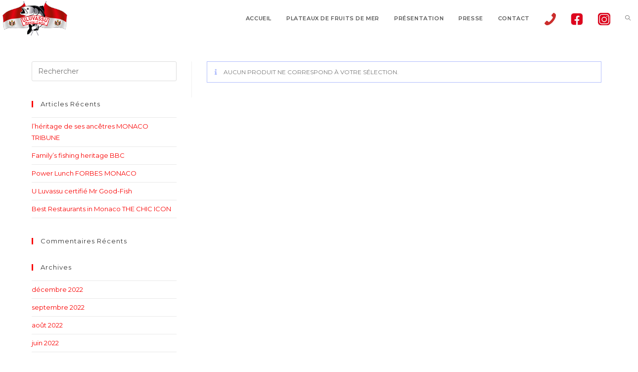

--- FILE ---
content_type: text/html; charset=UTF-8
request_url: https://www.ma-poissonnerie.mc/1-produits-de-la-mer/peche-locale/poisson-entier-peche-locale/?products-per-page=24
body_size: 17698
content:
<!DOCTYPE html>
<html class="html" lang="fr-FR">
<head>
	<meta charset="UTF-8">
	<link rel="profile" href="https://gmpg.org/xfn/11">

	<meta name='robots' content='index, follow, max-image-preview:large, max-snippet:-1, max-video-preview:-1' />
<meta name="viewport" content="width=device-width, initial-scale=1">
	<!-- This site is optimized with the Yoast SEO plugin v21.5 - https://yoast.com/wordpress/plugins/seo/ -->
	<title>Archives des Poisson entier - Ma Poissonnerie</title>
	<link rel="canonical" href="https://www.ma-poissonnerie.mc/1-produits-de-la-mer/peche-locale/poisson-entier-peche-locale/" />
	<meta property="og:locale" content="fr_FR" />
	<meta property="og:type" content="article" />
	<meta property="og:title" content="Archives des Poisson entier - Ma Poissonnerie" />
	<meta property="og:url" content="https://www.ma-poissonnerie.mc/1-produits-de-la-mer/peche-locale/poisson-entier-peche-locale/" />
	<meta property="og:site_name" content="Ma Poissonnerie" />
	<meta name="twitter:card" content="summary_large_image" />
	<script type="application/ld+json" class="yoast-schema-graph">{"@context":"https://schema.org","@graph":[{"@type":"CollectionPage","@id":"https://www.ma-poissonnerie.mc/1-produits-de-la-mer/peche-locale/poisson-entier-peche-locale/","url":"https://www.ma-poissonnerie.mc/1-produits-de-la-mer/peche-locale/poisson-entier-peche-locale/","name":"Archives des Poisson entier - Ma Poissonnerie","isPartOf":{"@id":"https://www.ma-poissonnerie.mc/#website"},"breadcrumb":{"@id":"https://www.ma-poissonnerie.mc/1-produits-de-la-mer/peche-locale/poisson-entier-peche-locale/#breadcrumb"},"inLanguage":"fr-FR"},{"@type":"BreadcrumbList","@id":"https://www.ma-poissonnerie.mc/1-produits-de-la-mer/peche-locale/poisson-entier-peche-locale/#breadcrumb","itemListElement":[{"@type":"ListItem","position":1,"name":"Accueil","item":"https://www.ma-poissonnerie.mc/"},{"@type":"ListItem","position":2,"name":"Produits de la mer","item":"https://www.ma-poissonnerie.mc/1-produits-de-la-mer/"},{"@type":"ListItem","position":3,"name":"Pêche locale","item":"https://www.ma-poissonnerie.mc/1-produits-de-la-mer/peche-locale/"},{"@type":"ListItem","position":4,"name":"Poisson entier"}]},{"@type":"WebSite","@id":"https://www.ma-poissonnerie.mc/#website","url":"https://www.ma-poissonnerie.mc/","name":"Ma Poissonnerie","description":"Pêche Locale d&#039;Eric Rinaldi, Poissons Frais Sauvages, Langoustes de Méditerranée, Plateaux de Fruits de Mer et Traiteur de la Mer. Sur Place, Livraison, Drive In, Grossiste","publisher":{"@id":"https://www.ma-poissonnerie.mc/#organization"},"potentialAction":[{"@type":"SearchAction","target":{"@type":"EntryPoint","urlTemplate":"https://www.ma-poissonnerie.mc/?s={search_term_string}"},"query-input":"required name=search_term_string"}],"inLanguage":"fr-FR"},{"@type":"Organization","@id":"https://www.ma-poissonnerie.mc/#organization","name":"Ma Poissonnerie","url":"https://www.ma-poissonnerie.mc/","logo":{"@type":"ImageObject","inLanguage":"fr-FR","@id":"https://www.ma-poissonnerie.mc/#/schema/logo/image/","url":"https://www.ma-poissonnerie.mc/wp-content/uploads/2023/11/cropped-U-Luvassu-2023-logo-drapeau-facture.png","contentUrl":"https://www.ma-poissonnerie.mc/wp-content/uploads/2023/11/cropped-U-Luvassu-2023-logo-drapeau-facture.png","width":1693,"height":909,"caption":"Ma Poissonnerie "},"image":{"@id":"https://www.ma-poissonnerie.mc/#/schema/logo/image/"}}]}</script>
	<!-- / Yoast SEO plugin. -->


<link rel="alternate" type="application/rss+xml" title="Ma Poissonnerie  &raquo; Flux" href="https://www.ma-poissonnerie.mc/feed/" />
<link rel="alternate" type="application/rss+xml" title="Ma Poissonnerie  &raquo; Flux des commentaires" href="https://www.ma-poissonnerie.mc/comments/feed/" />
<link rel="alternate" type="application/rss+xml" title="Flux pour Ma Poissonnerie  &raquo; Poisson entier Catégorie" href="https://www.ma-poissonnerie.mc/1-produits-de-la-mer/peche-locale/poisson-entier-peche-locale/feed/" />
<script>
window._wpemojiSettings = {"baseUrl":"https:\/\/s.w.org\/images\/core\/emoji\/14.0.0\/72x72\/","ext":".png","svgUrl":"https:\/\/s.w.org\/images\/core\/emoji\/14.0.0\/svg\/","svgExt":".svg","source":{"concatemoji":"https:\/\/www.ma-poissonnerie.mc\/wp-includes\/js\/wp-emoji-release.min.js?ver=6.4.7"}};
/*! This file is auto-generated */
!function(i,n){var o,s,e;function c(e){try{var t={supportTests:e,timestamp:(new Date).valueOf()};sessionStorage.setItem(o,JSON.stringify(t))}catch(e){}}function p(e,t,n){e.clearRect(0,0,e.canvas.width,e.canvas.height),e.fillText(t,0,0);var t=new Uint32Array(e.getImageData(0,0,e.canvas.width,e.canvas.height).data),r=(e.clearRect(0,0,e.canvas.width,e.canvas.height),e.fillText(n,0,0),new Uint32Array(e.getImageData(0,0,e.canvas.width,e.canvas.height).data));return t.every(function(e,t){return e===r[t]})}function u(e,t,n){switch(t){case"flag":return n(e,"\ud83c\udff3\ufe0f\u200d\u26a7\ufe0f","\ud83c\udff3\ufe0f\u200b\u26a7\ufe0f")?!1:!n(e,"\ud83c\uddfa\ud83c\uddf3","\ud83c\uddfa\u200b\ud83c\uddf3")&&!n(e,"\ud83c\udff4\udb40\udc67\udb40\udc62\udb40\udc65\udb40\udc6e\udb40\udc67\udb40\udc7f","\ud83c\udff4\u200b\udb40\udc67\u200b\udb40\udc62\u200b\udb40\udc65\u200b\udb40\udc6e\u200b\udb40\udc67\u200b\udb40\udc7f");case"emoji":return!n(e,"\ud83e\udef1\ud83c\udffb\u200d\ud83e\udef2\ud83c\udfff","\ud83e\udef1\ud83c\udffb\u200b\ud83e\udef2\ud83c\udfff")}return!1}function f(e,t,n){var r="undefined"!=typeof WorkerGlobalScope&&self instanceof WorkerGlobalScope?new OffscreenCanvas(300,150):i.createElement("canvas"),a=r.getContext("2d",{willReadFrequently:!0}),o=(a.textBaseline="top",a.font="600 32px Arial",{});return e.forEach(function(e){o[e]=t(a,e,n)}),o}function t(e){var t=i.createElement("script");t.src=e,t.defer=!0,i.head.appendChild(t)}"undefined"!=typeof Promise&&(o="wpEmojiSettingsSupports",s=["flag","emoji"],n.supports={everything:!0,everythingExceptFlag:!0},e=new Promise(function(e){i.addEventListener("DOMContentLoaded",e,{once:!0})}),new Promise(function(t){var n=function(){try{var e=JSON.parse(sessionStorage.getItem(o));if("object"==typeof e&&"number"==typeof e.timestamp&&(new Date).valueOf()<e.timestamp+604800&&"object"==typeof e.supportTests)return e.supportTests}catch(e){}return null}();if(!n){if("undefined"!=typeof Worker&&"undefined"!=typeof OffscreenCanvas&&"undefined"!=typeof URL&&URL.createObjectURL&&"undefined"!=typeof Blob)try{var e="postMessage("+f.toString()+"("+[JSON.stringify(s),u.toString(),p.toString()].join(",")+"));",r=new Blob([e],{type:"text/javascript"}),a=new Worker(URL.createObjectURL(r),{name:"wpTestEmojiSupports"});return void(a.onmessage=function(e){c(n=e.data),a.terminate(),t(n)})}catch(e){}c(n=f(s,u,p))}t(n)}).then(function(e){for(var t in e)n.supports[t]=e[t],n.supports.everything=n.supports.everything&&n.supports[t],"flag"!==t&&(n.supports.everythingExceptFlag=n.supports.everythingExceptFlag&&n.supports[t]);n.supports.everythingExceptFlag=n.supports.everythingExceptFlag&&!n.supports.flag,n.DOMReady=!1,n.readyCallback=function(){n.DOMReady=!0}}).then(function(){return e}).then(function(){var e;n.supports.everything||(n.readyCallback(),(e=n.source||{}).concatemoji?t(e.concatemoji):e.wpemoji&&e.twemoji&&(t(e.twemoji),t(e.wpemoji)))}))}((window,document),window._wpemojiSettings);
</script>
<style id='wp-emoji-styles-inline-css'>

	img.wp-smiley, img.emoji {
		display: inline !important;
		border: none !important;
		box-shadow: none !important;
		height: 1em !important;
		width: 1em !important;
		margin: 0 0.07em !important;
		vertical-align: -0.1em !important;
		background: none !important;
		padding: 0 !important;
	}
</style>
<link rel='stylesheet' id='wp-block-library-css' href='https://www.ma-poissonnerie.mc/wp-includes/css/dist/block-library/style.min.css?ver=6.4.7' media='all' />
<style id='wp-block-library-theme-inline-css'>
.wp-block-audio figcaption{color:#555;font-size:13px;text-align:center}.is-dark-theme .wp-block-audio figcaption{color:hsla(0,0%,100%,.65)}.wp-block-audio{margin:0 0 1em}.wp-block-code{border:1px solid #ccc;border-radius:4px;font-family:Menlo,Consolas,monaco,monospace;padding:.8em 1em}.wp-block-embed figcaption{color:#555;font-size:13px;text-align:center}.is-dark-theme .wp-block-embed figcaption{color:hsla(0,0%,100%,.65)}.wp-block-embed{margin:0 0 1em}.blocks-gallery-caption{color:#555;font-size:13px;text-align:center}.is-dark-theme .blocks-gallery-caption{color:hsla(0,0%,100%,.65)}.wp-block-image figcaption{color:#555;font-size:13px;text-align:center}.is-dark-theme .wp-block-image figcaption{color:hsla(0,0%,100%,.65)}.wp-block-image{margin:0 0 1em}.wp-block-pullquote{border-bottom:4px solid;border-top:4px solid;color:currentColor;margin-bottom:1.75em}.wp-block-pullquote cite,.wp-block-pullquote footer,.wp-block-pullquote__citation{color:currentColor;font-size:.8125em;font-style:normal;text-transform:uppercase}.wp-block-quote{border-left:.25em solid;margin:0 0 1.75em;padding-left:1em}.wp-block-quote cite,.wp-block-quote footer{color:currentColor;font-size:.8125em;font-style:normal;position:relative}.wp-block-quote.has-text-align-right{border-left:none;border-right:.25em solid;padding-left:0;padding-right:1em}.wp-block-quote.has-text-align-center{border:none;padding-left:0}.wp-block-quote.is-large,.wp-block-quote.is-style-large,.wp-block-quote.is-style-plain{border:none}.wp-block-search .wp-block-search__label{font-weight:700}.wp-block-search__button{border:1px solid #ccc;padding:.375em .625em}:where(.wp-block-group.has-background){padding:1.25em 2.375em}.wp-block-separator.has-css-opacity{opacity:.4}.wp-block-separator{border:none;border-bottom:2px solid;margin-left:auto;margin-right:auto}.wp-block-separator.has-alpha-channel-opacity{opacity:1}.wp-block-separator:not(.is-style-wide):not(.is-style-dots){width:100px}.wp-block-separator.has-background:not(.is-style-dots){border-bottom:none;height:1px}.wp-block-separator.has-background:not(.is-style-wide):not(.is-style-dots){height:2px}.wp-block-table{margin:0 0 1em}.wp-block-table td,.wp-block-table th{word-break:normal}.wp-block-table figcaption{color:#555;font-size:13px;text-align:center}.is-dark-theme .wp-block-table figcaption{color:hsla(0,0%,100%,.65)}.wp-block-video figcaption{color:#555;font-size:13px;text-align:center}.is-dark-theme .wp-block-video figcaption{color:hsla(0,0%,100%,.65)}.wp-block-video{margin:0 0 1em}.wp-block-template-part.has-background{margin-bottom:0;margin-top:0;padding:1.25em 2.375em}
</style>
<style id='classic-theme-styles-inline-css'>
/*! This file is auto-generated */
.wp-block-button__link{color:#fff;background-color:#32373c;border-radius:9999px;box-shadow:none;text-decoration:none;padding:calc(.667em + 2px) calc(1.333em + 2px);font-size:1.125em}.wp-block-file__button{background:#32373c;color:#fff;text-decoration:none}
</style>
<style id='global-styles-inline-css'>
body{--wp--preset--color--black: #000000;--wp--preset--color--cyan-bluish-gray: #abb8c3;--wp--preset--color--white: #ffffff;--wp--preset--color--pale-pink: #f78da7;--wp--preset--color--vivid-red: #cf2e2e;--wp--preset--color--luminous-vivid-orange: #ff6900;--wp--preset--color--luminous-vivid-amber: #fcb900;--wp--preset--color--light-green-cyan: #7bdcb5;--wp--preset--color--vivid-green-cyan: #00d084;--wp--preset--color--pale-cyan-blue: #8ed1fc;--wp--preset--color--vivid-cyan-blue: #0693e3;--wp--preset--color--vivid-purple: #9b51e0;--wp--preset--gradient--vivid-cyan-blue-to-vivid-purple: linear-gradient(135deg,rgba(6,147,227,1) 0%,rgb(155,81,224) 100%);--wp--preset--gradient--light-green-cyan-to-vivid-green-cyan: linear-gradient(135deg,rgb(122,220,180) 0%,rgb(0,208,130) 100%);--wp--preset--gradient--luminous-vivid-amber-to-luminous-vivid-orange: linear-gradient(135deg,rgba(252,185,0,1) 0%,rgba(255,105,0,1) 100%);--wp--preset--gradient--luminous-vivid-orange-to-vivid-red: linear-gradient(135deg,rgba(255,105,0,1) 0%,rgb(207,46,46) 100%);--wp--preset--gradient--very-light-gray-to-cyan-bluish-gray: linear-gradient(135deg,rgb(238,238,238) 0%,rgb(169,184,195) 100%);--wp--preset--gradient--cool-to-warm-spectrum: linear-gradient(135deg,rgb(74,234,220) 0%,rgb(151,120,209) 20%,rgb(207,42,186) 40%,rgb(238,44,130) 60%,rgb(251,105,98) 80%,rgb(254,248,76) 100%);--wp--preset--gradient--blush-light-purple: linear-gradient(135deg,rgb(255,206,236) 0%,rgb(152,150,240) 100%);--wp--preset--gradient--blush-bordeaux: linear-gradient(135deg,rgb(254,205,165) 0%,rgb(254,45,45) 50%,rgb(107,0,62) 100%);--wp--preset--gradient--luminous-dusk: linear-gradient(135deg,rgb(255,203,112) 0%,rgb(199,81,192) 50%,rgb(65,88,208) 100%);--wp--preset--gradient--pale-ocean: linear-gradient(135deg,rgb(255,245,203) 0%,rgb(182,227,212) 50%,rgb(51,167,181) 100%);--wp--preset--gradient--electric-grass: linear-gradient(135deg,rgb(202,248,128) 0%,rgb(113,206,126) 100%);--wp--preset--gradient--midnight: linear-gradient(135deg,rgb(2,3,129) 0%,rgb(40,116,252) 100%);--wp--preset--font-size--small: 13px;--wp--preset--font-size--medium: 20px;--wp--preset--font-size--large: 36px;--wp--preset--font-size--x-large: 42px;--wp--preset--spacing--20: 0.44rem;--wp--preset--spacing--30: 0.67rem;--wp--preset--spacing--40: 1rem;--wp--preset--spacing--50: 1.5rem;--wp--preset--spacing--60: 2.25rem;--wp--preset--spacing--70: 3.38rem;--wp--preset--spacing--80: 5.06rem;--wp--preset--shadow--natural: 6px 6px 9px rgba(0, 0, 0, 0.2);--wp--preset--shadow--deep: 12px 12px 50px rgba(0, 0, 0, 0.4);--wp--preset--shadow--sharp: 6px 6px 0px rgba(0, 0, 0, 0.2);--wp--preset--shadow--outlined: 6px 6px 0px -3px rgba(255, 255, 255, 1), 6px 6px rgba(0, 0, 0, 1);--wp--preset--shadow--crisp: 6px 6px 0px rgba(0, 0, 0, 1);}:where(.is-layout-flex){gap: 0.5em;}:where(.is-layout-grid){gap: 0.5em;}body .is-layout-flow > .alignleft{float: left;margin-inline-start: 0;margin-inline-end: 2em;}body .is-layout-flow > .alignright{float: right;margin-inline-start: 2em;margin-inline-end: 0;}body .is-layout-flow > .aligncenter{margin-left: auto !important;margin-right: auto !important;}body .is-layout-constrained > .alignleft{float: left;margin-inline-start: 0;margin-inline-end: 2em;}body .is-layout-constrained > .alignright{float: right;margin-inline-start: 2em;margin-inline-end: 0;}body .is-layout-constrained > .aligncenter{margin-left: auto !important;margin-right: auto !important;}body .is-layout-constrained > :where(:not(.alignleft):not(.alignright):not(.alignfull)){max-width: var(--wp--style--global--content-size);margin-left: auto !important;margin-right: auto !important;}body .is-layout-constrained > .alignwide{max-width: var(--wp--style--global--wide-size);}body .is-layout-flex{display: flex;}body .is-layout-flex{flex-wrap: wrap;align-items: center;}body .is-layout-flex > *{margin: 0;}body .is-layout-grid{display: grid;}body .is-layout-grid > *{margin: 0;}:where(.wp-block-columns.is-layout-flex){gap: 2em;}:where(.wp-block-columns.is-layout-grid){gap: 2em;}:where(.wp-block-post-template.is-layout-flex){gap: 1.25em;}:where(.wp-block-post-template.is-layout-grid){gap: 1.25em;}.has-black-color{color: var(--wp--preset--color--black) !important;}.has-cyan-bluish-gray-color{color: var(--wp--preset--color--cyan-bluish-gray) !important;}.has-white-color{color: var(--wp--preset--color--white) !important;}.has-pale-pink-color{color: var(--wp--preset--color--pale-pink) !important;}.has-vivid-red-color{color: var(--wp--preset--color--vivid-red) !important;}.has-luminous-vivid-orange-color{color: var(--wp--preset--color--luminous-vivid-orange) !important;}.has-luminous-vivid-amber-color{color: var(--wp--preset--color--luminous-vivid-amber) !important;}.has-light-green-cyan-color{color: var(--wp--preset--color--light-green-cyan) !important;}.has-vivid-green-cyan-color{color: var(--wp--preset--color--vivid-green-cyan) !important;}.has-pale-cyan-blue-color{color: var(--wp--preset--color--pale-cyan-blue) !important;}.has-vivid-cyan-blue-color{color: var(--wp--preset--color--vivid-cyan-blue) !important;}.has-vivid-purple-color{color: var(--wp--preset--color--vivid-purple) !important;}.has-black-background-color{background-color: var(--wp--preset--color--black) !important;}.has-cyan-bluish-gray-background-color{background-color: var(--wp--preset--color--cyan-bluish-gray) !important;}.has-white-background-color{background-color: var(--wp--preset--color--white) !important;}.has-pale-pink-background-color{background-color: var(--wp--preset--color--pale-pink) !important;}.has-vivid-red-background-color{background-color: var(--wp--preset--color--vivid-red) !important;}.has-luminous-vivid-orange-background-color{background-color: var(--wp--preset--color--luminous-vivid-orange) !important;}.has-luminous-vivid-amber-background-color{background-color: var(--wp--preset--color--luminous-vivid-amber) !important;}.has-light-green-cyan-background-color{background-color: var(--wp--preset--color--light-green-cyan) !important;}.has-vivid-green-cyan-background-color{background-color: var(--wp--preset--color--vivid-green-cyan) !important;}.has-pale-cyan-blue-background-color{background-color: var(--wp--preset--color--pale-cyan-blue) !important;}.has-vivid-cyan-blue-background-color{background-color: var(--wp--preset--color--vivid-cyan-blue) !important;}.has-vivid-purple-background-color{background-color: var(--wp--preset--color--vivid-purple) !important;}.has-black-border-color{border-color: var(--wp--preset--color--black) !important;}.has-cyan-bluish-gray-border-color{border-color: var(--wp--preset--color--cyan-bluish-gray) !important;}.has-white-border-color{border-color: var(--wp--preset--color--white) !important;}.has-pale-pink-border-color{border-color: var(--wp--preset--color--pale-pink) !important;}.has-vivid-red-border-color{border-color: var(--wp--preset--color--vivid-red) !important;}.has-luminous-vivid-orange-border-color{border-color: var(--wp--preset--color--luminous-vivid-orange) !important;}.has-luminous-vivid-amber-border-color{border-color: var(--wp--preset--color--luminous-vivid-amber) !important;}.has-light-green-cyan-border-color{border-color: var(--wp--preset--color--light-green-cyan) !important;}.has-vivid-green-cyan-border-color{border-color: var(--wp--preset--color--vivid-green-cyan) !important;}.has-pale-cyan-blue-border-color{border-color: var(--wp--preset--color--pale-cyan-blue) !important;}.has-vivid-cyan-blue-border-color{border-color: var(--wp--preset--color--vivid-cyan-blue) !important;}.has-vivid-purple-border-color{border-color: var(--wp--preset--color--vivid-purple) !important;}.has-vivid-cyan-blue-to-vivid-purple-gradient-background{background: var(--wp--preset--gradient--vivid-cyan-blue-to-vivid-purple) !important;}.has-light-green-cyan-to-vivid-green-cyan-gradient-background{background: var(--wp--preset--gradient--light-green-cyan-to-vivid-green-cyan) !important;}.has-luminous-vivid-amber-to-luminous-vivid-orange-gradient-background{background: var(--wp--preset--gradient--luminous-vivid-amber-to-luminous-vivid-orange) !important;}.has-luminous-vivid-orange-to-vivid-red-gradient-background{background: var(--wp--preset--gradient--luminous-vivid-orange-to-vivid-red) !important;}.has-very-light-gray-to-cyan-bluish-gray-gradient-background{background: var(--wp--preset--gradient--very-light-gray-to-cyan-bluish-gray) !important;}.has-cool-to-warm-spectrum-gradient-background{background: var(--wp--preset--gradient--cool-to-warm-spectrum) !important;}.has-blush-light-purple-gradient-background{background: var(--wp--preset--gradient--blush-light-purple) !important;}.has-blush-bordeaux-gradient-background{background: var(--wp--preset--gradient--blush-bordeaux) !important;}.has-luminous-dusk-gradient-background{background: var(--wp--preset--gradient--luminous-dusk) !important;}.has-pale-ocean-gradient-background{background: var(--wp--preset--gradient--pale-ocean) !important;}.has-electric-grass-gradient-background{background: var(--wp--preset--gradient--electric-grass) !important;}.has-midnight-gradient-background{background: var(--wp--preset--gradient--midnight) !important;}.has-small-font-size{font-size: var(--wp--preset--font-size--small) !important;}.has-medium-font-size{font-size: var(--wp--preset--font-size--medium) !important;}.has-large-font-size{font-size: var(--wp--preset--font-size--large) !important;}.has-x-large-font-size{font-size: var(--wp--preset--font-size--x-large) !important;}
.wp-block-navigation a:where(:not(.wp-element-button)){color: inherit;}
:where(.wp-block-post-template.is-layout-flex){gap: 1.25em;}:where(.wp-block-post-template.is-layout-grid){gap: 1.25em;}
:where(.wp-block-columns.is-layout-flex){gap: 2em;}:where(.wp-block-columns.is-layout-grid){gap: 2em;}
.wp-block-pullquote{font-size: 1.5em;line-height: 1.6;}
</style>
<link rel='stylesheet' id='mcmp_price_per_unit_style-css' href='https://www.ma-poissonnerie.mc/wp-content/plugins/woo-price-per-unit/assets/CSS/woo-ppu-default-style.css?ver=2.0.8' media='all' />
<link rel='stylesheet' id='mcmp_price_per_altered_style-css' href='https://www.ma-poissonnerie.mc/wp-content/plugins/woo-price-per-unit/assets/CSS/woo-ppu.css?ver=2.0.8' media='all' />
<link rel='stylesheet' id='wcpf-plugin-style-css' href='https://www.ma-poissonnerie.mc/wp-content/plugins/woocommerce-product-filters/assets/css/plugin.css?ver=1.2.0' media='all' />
<style id='woocommerce-inline-inline-css'>
.woocommerce form .form-row .required { visibility: visible; }
</style>
<link rel='stylesheet' id='oceanwp-woo-mini-cart-css' href='https://www.ma-poissonnerie.mc/wp-content/themes/oceanwp/assets/css/woo/woo-mini-cart.min.css?ver=6.4.7' media='all' />
<link rel='stylesheet' id='font-awesome-css' href='https://www.ma-poissonnerie.mc/wp-content/themes/oceanwp/assets/fonts/fontawesome/css/all.min.css?ver=5.15.1' media='all' />
<link rel='stylesheet' id='simple-line-icons-css' href='https://www.ma-poissonnerie.mc/wp-content/themes/oceanwp/assets/css/third/simple-line-icons.min.css?ver=2.4.0' media='all' />
<link rel='stylesheet' id='oceanwp-style-css' href='https://www.ma-poissonnerie.mc/wp-content/themes/oceanwp/assets/css/style.min.css?ver=3.3.6' media='all' />
<link rel='stylesheet' id='oceanwp-hamburgers-css' href='https://www.ma-poissonnerie.mc/wp-content/themes/oceanwp/assets/css/third/hamburgers/hamburgers.min.css?ver=3.3.6' media='all' />
<link rel='stylesheet' id='oceanwp-spin-css' href='https://www.ma-poissonnerie.mc/wp-content/themes/oceanwp/assets/css/third/hamburgers/types/spin.css?ver=3.3.6' media='all' />
<link rel='stylesheet' id='oceanwp-google-font-montserrat-css' href='https://www.ma-poissonnerie.mc/wp-content/uploads/oceanwp-webfonts-css/7b1d26ddb75797f9245819cf59fa8557.css?ver=6.4.7' media='all' />
<link rel='stylesheet' id='elementor-icons-css' href='https://www.ma-poissonnerie.mc/wp-content/plugins/elementor/assets/lib/eicons/css/elementor-icons.min.css?ver=5.23.0' media='all' />
<link rel='stylesheet' id='elementor-frontend-css' href='https://www.ma-poissonnerie.mc/wp-content/plugins/elementor/assets/css/frontend.min.css?ver=3.17.3' media='all' />
<link rel='stylesheet' id='swiper-css' href='https://www.ma-poissonnerie.mc/wp-content/plugins/elementor/assets/lib/swiper/css/swiper.min.css?ver=5.3.6' media='all' />
<link rel='stylesheet' id='elementor-post-556-css' href='https://www.ma-poissonnerie.mc/wp-content/uploads/elementor/css/post-556.css?ver=1722847753' media='all' />
<link rel='stylesheet' id='elementor-pro-css' href='https://www.ma-poissonnerie.mc/wp-content/plugins/elementor-pro/assets/css/frontend.min.css?ver=3.8.1' media='all' />
<link rel='stylesheet' id='font-awesome-5-all-css' href='https://www.ma-poissonnerie.mc/wp-content/plugins/elementor/assets/lib/font-awesome/css/all.min.css?ver=3.17.3' media='all' />
<link rel='stylesheet' id='font-awesome-4-shim-css' href='https://www.ma-poissonnerie.mc/wp-content/plugins/elementor/assets/lib/font-awesome/css/v4-shims.min.css?ver=3.17.3' media='all' />
<link rel='stylesheet' id='elementor-global-css' href='https://www.ma-poissonnerie.mc/wp-content/uploads/elementor/css/global.css?ver=1722847754' media='all' />
<link rel='stylesheet' id='elementor-post-124-css' href='https://www.ma-poissonnerie.mc/wp-content/uploads/elementor/css/post-124.css?ver=1733155388' media='all' />
<link rel='stylesheet' id='wcpa-frontend-css' href='https://www.ma-poissonnerie.mc/wp-content/plugins/woo-custom-product-addons/assets/css/style_1.css?ver=3.0.4' media='all' />
<link rel='stylesheet' id='oceanwp-woocommerce-css' href='https://www.ma-poissonnerie.mc/wp-content/themes/oceanwp/assets/css/woo/woocommerce.min.css?ver=6.4.7' media='all' />
<link rel='stylesheet' id='oceanwp-woo-star-font-css' href='https://www.ma-poissonnerie.mc/wp-content/themes/oceanwp/assets/css/woo/woo-star-font.min.css?ver=6.4.7' media='all' />
<link rel='stylesheet' id='oceanwp-woo-quick-view-css' href='https://www.ma-poissonnerie.mc/wp-content/themes/oceanwp/assets/css/woo/woo-quick-view.min.css?ver=6.4.7' media='all' />
<link rel='stylesheet' id='oe-widgets-style-css' href='https://www.ma-poissonnerie.mc/wp-content/plugins/ocean-extra/assets/css/widgets.css?ver=6.4.7' media='all' />
<link rel='stylesheet' id='google-fonts-1-css' href='https://fonts.googleapis.com/css?family=Roboto%3A100%2C100italic%2C200%2C200italic%2C300%2C300italic%2C400%2C400italic%2C500%2C500italic%2C600%2C600italic%2C700%2C700italic%2C800%2C800italic%2C900%2C900italic%7CRoboto+Slab%3A100%2C100italic%2C200%2C200italic%2C300%2C300italic%2C400%2C400italic%2C500%2C500italic%2C600%2C600italic%2C700%2C700italic%2C800%2C800italic%2C900%2C900italic%7CMontserrat%3A100%2C100italic%2C200%2C200italic%2C300%2C300italic%2C400%2C400italic%2C500%2C500italic%2C600%2C600italic%2C700%2C700italic%2C800%2C800italic%2C900%2C900italic&#038;display=auto&#038;ver=6.4.7' media='all' />
<link rel='stylesheet' id='elementor-icons-shared-0-css' href='https://www.ma-poissonnerie.mc/wp-content/plugins/elementor/assets/lib/font-awesome/css/fontawesome.min.css?ver=5.15.3' media='all' />
<link rel='stylesheet' id='elementor-icons-fa-solid-css' href='https://www.ma-poissonnerie.mc/wp-content/plugins/elementor/assets/lib/font-awesome/css/solid.min.css?ver=5.15.3' media='all' />
<link rel="preconnect" href="https://fonts.gstatic.com/" crossorigin><script type="text/template" id="tmpl-variation-template">
	<div class="woocommerce-variation-description">{{{ data.variation.variation_description }}}</div>
	<div class="woocommerce-variation-price">{{{ data.variation.price_html }}}</div>
	<div class="woocommerce-variation-availability">{{{ data.variation.availability_html }}}</div>
</script>
<script type="text/template" id="tmpl-unavailable-variation-template">
	<p>Désolé, ce produit n&rsquo;est pas disponible. Veuillez choisir une combinaison différente.</p>
</script>
<script src="https://www.ma-poissonnerie.mc/wp-content/plugins/woocommerce-product-filters/assets/js/polyfills.min.js?ver=1.2.0" id="wcpf-plugin-polyfills-script-js"></script>
<script src="https://www.ma-poissonnerie.mc/wp-includes/js/jquery/jquery.min.js?ver=3.7.1" id="jquery-core-js"></script>
<script src="https://www.ma-poissonnerie.mc/wp-includes/js/jquery/jquery-migrate.min.js?ver=3.4.1" id="jquery-migrate-js"></script>
<script src="https://www.ma-poissonnerie.mc/wp-includes/js/jquery/ui/core.min.js?ver=1.13.2" id="jquery-ui-core-js"></script>
<script src="https://www.ma-poissonnerie.mc/wp-includes/js/jquery/ui/mouse.min.js?ver=1.13.2" id="jquery-ui-mouse-js"></script>
<script src="https://www.ma-poissonnerie.mc/wp-includes/js/jquery/ui/slider.min.js?ver=1.13.2" id="jquery-ui-slider-js"></script>
<script src="https://www.ma-poissonnerie.mc/wp-content/plugins/woocommerce-product-filters/assets/js/front-vendor.min.js?ver=1.2.0" id="wcpf-plugin-vendor-script-js"></script>
<script src="https://www.ma-poissonnerie.mc/wp-includes/js/underscore.min.js?ver=1.13.4" id="underscore-js"></script>
<script id="wp-util-js-extra">
var _wpUtilSettings = {"ajax":{"url":"\/wp-admin\/admin-ajax.php"}};
</script>
<script src="https://www.ma-poissonnerie.mc/wp-includes/js/wp-util.min.js?ver=6.4.7" id="wp-util-js"></script>
<script src="https://www.ma-poissonnerie.mc/wp-content/plugins/woocommerce/assets/js/accounting/accounting.min.js?ver=0.4.2" id="accounting-js"></script>
<script id="wcpf-plugin-script-js-extra">
var WCPFData = {"registerEntities":{"Project":{"id":"Project","class":"WooCommerce_Product_Filter_Plugin\\Entity","post_type":"wcpf_project","label":"Project","default_options":{"urlNavigation":"query","filteringStarts":"auto","urlNavigationOptions":[],"useComponents":["pagination","sorting","results-count","page-title","breadcrumb"],"paginationAjax":true,"sortingAjax":true,"productsContainerSelector":".products","paginationSelector":".woocommerce-pagination","resultCountSelector":".woocommerce-result-count","sortingSelector":".woocommerce-ordering","pageTitleSelector":".woocommerce-products-header__title","breadcrumbSelector":".woocommerce-breadcrumb","multipleContainersForProducts":true},"is_grouped":true,"editor_component_class":"WooCommerce_Product_Filter_Plugin\\Project\\Editor_Component","filter_component_class":"WooCommerce_Product_Filter_Plugin\\Project\\Filter_Component","variations":false},"BoxListField":{"id":"BoxListField","class":"WooCommerce_Product_Filter_Plugin\\Entity","post_type":"wcpf_item","label":"Box List","default_options":{"itemsSource":"attribute","itemsDisplay":"all","queryType":"or","itemsDisplayHierarchical":true,"displayHierarchicalCollapsed":false,"displayTitle":true,"displayToggleContent":true,"defaultToggleState":"show","cssClass":"","actionForEmptyOptions":"hide","displayProductCount":true,"productCountPolicy":"for-option-only","multiSelect":true,"boxSize":"45px"},"is_grouped":false,"editor_component_class":"WooCommerce_Product_Filter_Plugin\\Field\\Box_list\\Editor_Component","filter_component_class":"WooCommerce_Product_Filter_Plugin\\Field\\Box_List\\Filter_Component","variations":true},"CheckBoxListField":{"id":"CheckBoxListField","class":"WooCommerce_Product_Filter_Plugin\\Entity","post_type":"wcpf_item","label":"Checkbox","default_options":{"itemsSource":"attribute","itemsDisplay":"all","queryType":"or","itemsDisplayHierarchical":true,"displayHierarchicalCollapsed":false,"displayTitle":true,"displayToggleContent":true,"defaultToggleState":"show","cssClass":"","actionForEmptyOptions":"hide","displayProductCount":true,"productCountPolicy":"for-option-only","seeMoreOptionsBy":"scrollbar","heightOfVisibleContent":12},"is_grouped":false,"editor_component_class":"WooCommerce_Product_Filter_Plugin\\Field\\Check_Box_List\\Editor_Component","filter_component_class":"WooCommerce_Product_Filter_Plugin\\Field\\Check_Box_List\\Filter_Component","variations":true},"DropDownListField":{"id":"DropDownListField","class":"WooCommerce_Product_Filter_Plugin\\Entity","post_type":"wcpf_item","label":"Drop Down","default_options":{"itemsSource":"attribute","itemsDisplay":"all","queryType":"or","itemsDisplayHierarchical":true,"displayHierarchicalCollapsed":false,"displayTitle":true,"displayToggleContent":true,"defaultToggleState":"show","cssClass":"","actionForEmptyOptions":"hide","displayProductCount":true,"productCountPolicy":"for-option-only","titleItemReset":"Show all"},"is_grouped":false,"editor_component_class":"WooCommerce_Product_Filter_Plugin\\Field\\Drop_Down_List\\Editor_Component","filter_component_class":"WooCommerce_Product_Filter_Plugin\\Field\\Drop_Down_List\\Filter_Component","variations":true},"ButtonField":{"id":"ButtonField","class":"WooCommerce_Product_Filter_Plugin\\Entity","post_type":"wcpf_item","label":"Button","default_options":{"cssClass":"","action":"reset"},"is_grouped":false,"editor_component_class":"WooCommerce_Product_Filter_Plugin\\Field\\Button\\Editor_Component","filter_component_class":"WooCommerce_Product_Filter_Plugin\\Field\\Button\\Filter_Component","variations":true},"ColorListField":{"id":"ColorListField","class":"WooCommerce_Product_Filter_Plugin\\Entity","post_type":"wcpf_item","label":"Colors","default_options":{"itemsSource":"attribute","itemsDisplay":"all","queryType":"or","itemsDisplayHierarchical":true,"displayHierarchicalCollapsed":false,"displayTitle":true,"displayToggleContent":true,"defaultToggleState":"show","cssClass":"","actionForEmptyOptions":"hide","displayProductCount":true,"productCountPolicy":"for-option-only","optionKey":"colors"},"is_grouped":false,"editor_component_class":"WooCommerce_Product_Filter_Plugin\\Field\\Color_List\\Editor_Component","filter_component_class":"WooCommerce_Product_Filter_Plugin\\Field\\Color_List\\Filter_Component","variations":true},"RadioListField":{"id":"RadioListField","class":"WooCommerce_Product_Filter_Plugin\\Entity","post_type":"wcpf_item","label":"Radio","default_options":{"itemsSource":"attribute","itemsDisplay":"all","queryType":"or","itemsDisplayHierarchical":true,"displayHierarchicalCollapsed":false,"displayTitle":true,"displayToggleContent":true,"defaultToggleState":"show","cssClass":"","actionForEmptyOptions":"hide","displayProductCount":true,"productCountPolicy":"for-option-only","titleItemReset":"Show all","seeMoreOptionsBy":"scrollbar","heightOfVisibleContent":12},"is_grouped":false,"editor_component_class":"WooCommerce_Product_Filter_Plugin\\Field\\Radio_List\\Editor_Component","filter_component_class":"WooCommerce_Product_Filter_Plugin\\Field\\Radio_List\\Filter_Component","variations":true},"TextListField":{"id":"TextListField","class":"WooCommerce_Product_Filter_Plugin\\Entity","post_type":"wcpf_item","label":"Text List","default_options":{"itemsSource":"attribute","itemsDisplay":"all","queryType":"or","itemsDisplayHierarchical":true,"displayHierarchicalCollapsed":false,"displayTitle":true,"displayToggleContent":true,"defaultToggleState":"show","cssClass":"","actionForEmptyOptions":"hide","displayProductCount":true,"productCountPolicy":"for-option-only","multiSelect":true,"useInlineStyle":false},"is_grouped":false,"editor_component_class":"WooCommerce_Product_Filter_Plugin\\Field\\Text_List\\Editor_Component","filter_component_class":"WooCommerce_Product_Filter_Plugin\\Field\\Text_List\\Filter_Component","variations":true},"PriceSliderField":{"id":"PriceSliderField","class":"WooCommerce_Product_Filter_Plugin\\Entity","post_type":"wcpf_item","label":"Price slider","default_options":{"minPriceOptionKey":"min-price","maxPriceOptionKey":"max-price","optionKey":"price","optionKeyFormat":"dash","cssClass":"","displayMinMaxInput":true,"displayTitle":true,"displayToggleContent":true,"defaultToggleState":"show","displayPriceLabel":true},"is_grouped":false,"editor_component_class":"WooCommerce_Product_Filter_Plugin\\Field\\Price_Slider\\Editor_Component","filter_component_class":"WooCommerce_Product_Filter_Plugin\\Field\\Price_Slider\\Filter_Component","variations":false},"SimpleBoxLayout":{"id":"SimpleBoxLayout","class":"WooCommerce_Product_Filter_Plugin\\Entity","post_type":"wcpf_item","label":"Simple Box","default_options":{"displayToggleContent":true,"defaultToggleState":"show","cssClass":""},"is_grouped":true,"editor_component_class":"WooCommerce_Product_Filter_Plugin\\Layout\\Simple_Box\\Editor_Component","filter_component_class":"WooCommerce_Product_Filter_Plugin\\Layout\\Simple_Box\\Filter_Component","variations":false},"ColumnsLayout":{"id":"ColumnsLayout","class":"WooCommerce_Product_Filter_Plugin\\Entity","post_type":"wcpf_item","label":"Columns","default_options":{"columns":[{"entities":[],"options":{"width":"50%"}}]},"is_grouped":true,"editor_component_class":"WooCommerce_Product_Filter_Plugin\\Layout\\Columns\\Editor_Component","filter_component_class":"WooCommerce_Product_Filter_Plugin\\Layout\\Columns\\Filter_Component","variations":false}},"messages":{"selectNoMatchesFound":"Aucun r\u00e9sultat"},"selectors":{"productsContainer":".products","paginationContainer":".woocommerce-pagination","resultCount":".woocommerce-result-count","sorting":".woocommerce-ordering","pageTitle":".woocommerce-products-header__title","breadcrumb":".woocommerce-breadcrumb"},"pageUrl":"https:\/\/www.ma-poissonnerie.mc\/1-produits-de-la-mer\/peche-locale\/poisson-entier-peche-locale\/?products-per-page=24","isPaged":"","scriptAfterProductsUpdate":"","scrollTop":"no","priceFormat":{"currencyFormatNumDecimals":0,"currencyFormatSymbol":"&euro;","currencyFormatDecimalSep":".","currencyFormatThousandSep":",","currencyFormat":"%v&nbsp;%s"}};
</script>
<script src="https://www.ma-poissonnerie.mc/wp-content/plugins/woocommerce-product-filters/assets/js/plugin.min.js?ver=1.2.0" id="wcpf-plugin-script-js"></script>
<script src="https://www.ma-poissonnerie.mc/wp-content/plugins/woocommerce/assets/js/jquery-blockui/jquery.blockUI.min.js?ver=2.7.0-wc.8.3.3" id="jquery-blockui-js" defer data-wp-strategy="defer"></script>
<script id="wc-add-to-cart-js-extra">
var wc_add_to_cart_params = {"ajax_url":"\/wp-admin\/admin-ajax.php","wc_ajax_url":"\/?wc-ajax=%%endpoint%%&elementor_page_id=141","i18n_view_cart":"Voir le panier","cart_url":"https:\/\/www.ma-poissonnerie.mc\/?page_id=190","is_cart":"","cart_redirect_after_add":"no"};
</script>
<script src="https://www.ma-poissonnerie.mc/wp-content/plugins/woocommerce/assets/js/frontend/add-to-cart.min.js?ver=8.3.3" id="wc-add-to-cart-js" defer data-wp-strategy="defer"></script>
<script src="https://www.ma-poissonnerie.mc/wp-content/plugins/woocommerce/assets/js/js-cookie/js.cookie.min.js?ver=2.1.4-wc.8.3.3" id="js-cookie-js" defer data-wp-strategy="defer"></script>
<script id="woocommerce-js-extra">
var woocommerce_params = {"ajax_url":"\/wp-admin\/admin-ajax.php","wc_ajax_url":"\/?wc-ajax=%%endpoint%%&elementor_page_id=141"};
</script>
<script src="https://www.ma-poissonnerie.mc/wp-content/plugins/woocommerce/assets/js/frontend/woocommerce.min.js?ver=8.3.3" id="woocommerce-js" defer data-wp-strategy="defer"></script>
<script src="https://www.ma-poissonnerie.mc/wp-content/plugins/elementor/assets/lib/font-awesome/js/v4-shims.min.js?ver=3.17.3" id="font-awesome-4-shim-js"></script>
<script id="wc-add-to-cart-variation-js-extra">
var wc_add_to_cart_variation_params = {"wc_ajax_url":"\/?wc-ajax=%%endpoint%%&elementor_page_id=141","i18n_no_matching_variations_text":"D\u00e9sol\u00e9, aucun produit ne r\u00e9pond \u00e0 vos crit\u00e8res. Veuillez choisir une combinaison diff\u00e9rente.","i18n_make_a_selection_text":"Veuillez s\u00e9lectionner des options du produit avant de l\u2019ajouter \u00e0 votre panier.","i18n_unavailable_text":"D\u00e9sol\u00e9, ce produit n\u2019est pas disponible. Veuillez choisir une combinaison diff\u00e9rente."};
</script>
<script src="https://www.ma-poissonnerie.mc/wp-content/plugins/woocommerce/assets/js/frontend/add-to-cart-variation.min.js?ver=8.3.3" id="wc-add-to-cart-variation-js" defer data-wp-strategy="defer"></script>
<script src="https://www.ma-poissonnerie.mc/wp-content/plugins/woocommerce/assets/js/flexslider/jquery.flexslider.min.js?ver=2.7.2-wc.8.3.3" id="flexslider-js" defer data-wp-strategy="defer"></script>
<link rel="https://api.w.org/" href="https://www.ma-poissonnerie.mc/wp-json/" /><link rel="alternate" type="application/json" href="https://www.ma-poissonnerie.mc/wp-json/wp/v2/product_cat/141" /><link rel="EditURI" type="application/rsd+xml" title="RSD" href="https://www.ma-poissonnerie.mc/xmlrpc.php?rsd" />
<meta name="generator" content="WordPress 6.4.7" />
<meta name="generator" content="WooCommerce 8.3.3" />
<meta name="generator" content="Site Kit by Google 1.114.0" />	<noscript><style>.woocommerce-product-gallery{ opacity: 1 !important; }</style></noscript>
	<meta name="generator" content="Elementor 3.17.3; features: e_dom_optimization, e_optimized_assets_loading, additional_custom_breakpoints; settings: css_print_method-external, google_font-enabled, font_display-auto">
<style>.recentcomments a{display:inline !important;padding:0 !important;margin:0 !important;}</style><style>:root{  --wcpaSectionTitleSize:14px;   --wcpaLabelSize:14px;   --wcpaDescSize:13px;   --wcpaErrorSize:13px;   --wcpaLabelWeight:normal;   --wcpaDescWeight:normal;   --wcpaBorderWidth:1px;   --wcpaBorderRadius:6px;   --wcpaInputHeight:45px;   --wcpaCheckLabelSize:14px;   --wcpaCheckBorderWidth:1px;   --wcpaCheckWidth:20px;   --wcpaCheckHeight:20px;   --wcpaCheckBorderRadius:4px;   --wcpaCheckButtonRadius:5px;   --wcpaCheckButtonBorder:2px; }:root{  --wcpaButtonColor:#3340d3;   --wcpaLabelColor:#424242;   --wcpaDescColor:#797979;   --wcpaBorderColor:#c6d0e9;   --wcpaBorderColorFocus:#3561f3;   --wcpaInputBgColor:#FFFFFF;   --wcpaInputColor:#5d5d5d;   --wcpaCheckLabelColor:#4a4a4a;   --wcpaCheckBgColor:#3340d3;   --wcpaCheckBorderColor:#B9CBE3;   --wcpaCheckTickColor:#ffffff;   --wcpaRadioBgColor:#3340d3;   --wcpaRadioBorderColor:#B9CBE3;   --wcpaRadioTickColor:#ffffff;   --wcpaButtonTextColor:#ffffff;   --wcpaErrorColor:#F55050; }:root{}</style>		<style id="wp-custom-css">
			.reset_variations{display:none !important}.woocommerce ul.products li.product li.category a{display:none !important}.elementor-widget-woocommerce-products.elementor-wc-products ul.products li.product .button{display:none !important}div.product_meta{display:none !important}.woocommerce ul.products li.product li.category{display:none !important}.woocommerce-product-attributes-item__label{font-size:10px!important}.woocommerce-product-attributes-item__label{line-height:1.5!important}.woocommerce table.shop_attributes p{line-height:1.5!important}.dataTables_wrapper .dataTables_scroll div.dataTables_scrollBody>table>thead>tr>th,.dataTables_wrapper .dataTables_scroll div.dataTables_scrollBody>table>thead>tr>td,.dataTables_wrapper .dataTables_scroll div.dataTables_scrollBody>table>tbody>tr>th,.dataTables_wrapper .dataTables_scroll div.dataTables_scrollBody>table>tbody>tr>td{font-size:14px;text-align:center}.price,.amount{text-align:center}span.elex-ppct-before-text{font-size:15px;color:#000000}		</style>
		<!-- OceanWP CSS -->
<style type="text/css">
/* General CSS */.woocommerce-MyAccount-navigation ul li a:before,.woocommerce-checkout .woocommerce-info a,.woocommerce-checkout #payment ul.payment_methods .wc_payment_method>input[type=radio]:first-child:checked+label:before,.woocommerce-checkout #payment .payment_method_paypal .about_paypal,.woocommerce ul.products li.product li.category a:hover,.woocommerce ul.products li.product .button:hover,.woocommerce ul.products li.product .product-inner .added_to_cart:hover,.product_meta .posted_in a:hover,.product_meta .tagged_as a:hover,.woocommerce div.product .woocommerce-tabs ul.tabs li a:hover,.woocommerce div.product .woocommerce-tabs ul.tabs li.active a,.woocommerce .oceanwp-grid-list a.active,.woocommerce .oceanwp-grid-list a:hover,.woocommerce .oceanwp-off-canvas-filter:hover,.widget_shopping_cart ul.cart_list li .owp-grid-wrap .owp-grid a.remove:hover,.widget_product_categories li a:hover ~ .count,.widget_layered_nav li a:hover ~ .count,.woocommerce ul.products li.product:not(.product-category) .woo-entry-buttons li a:hover,a:hover,a.light:hover,.theme-heading .text::before,.theme-heading .text::after,#top-bar-content >a:hover,#top-bar-social li.oceanwp-email a:hover,#site-navigation-wrap .dropdown-menu >li >a:hover,#site-header.medium-header #medium-searchform button:hover,.oceanwp-mobile-menu-icon a:hover,.blog-entry.post .blog-entry-header .entry-title a:hover,.blog-entry.post .blog-entry-readmore a:hover,.blog-entry.thumbnail-entry .blog-entry-category a,ul.meta li a:hover,.dropcap,.single nav.post-navigation .nav-links .title,body .related-post-title a:hover,body #wp-calendar caption,body .contact-info-widget.default i,body .contact-info-widget.big-icons i,body .custom-links-widget .oceanwp-custom-links li a:hover,body .custom-links-widget .oceanwp-custom-links li a:hover:before,body .posts-thumbnails-widget li a:hover,body .social-widget li.oceanwp-email a:hover,.comment-author .comment-meta .comment-reply-link,#respond #cancel-comment-reply-link:hover,#footer-widgets .footer-box a:hover,#footer-bottom a:hover,#footer-bottom #footer-bottom-menu a:hover,.sidr a:hover,.sidr-class-dropdown-toggle:hover,.sidr-class-menu-item-has-children.active >a,.sidr-class-menu-item-has-children.active >a >.sidr-class-dropdown-toggle,input[type=checkbox]:checked:before{color:#f90101}.woocommerce .oceanwp-grid-list a.active .owp-icon use,.woocommerce .oceanwp-grid-list a:hover .owp-icon use,.single nav.post-navigation .nav-links .title .owp-icon use,.blog-entry.post .blog-entry-readmore a:hover .owp-icon use,body .contact-info-widget.default .owp-icon use,body .contact-info-widget.big-icons .owp-icon use{stroke:#f90101}.woocommerce div.product div.images .open-image,.wcmenucart-details.count,.woocommerce-message a,.woocommerce-error a,.woocommerce-info a,.woocommerce .widget_price_filter .ui-slider .ui-slider-handle,.woocommerce .widget_price_filter .ui-slider .ui-slider-range,.owp-product-nav li a.owp-nav-link:hover,.woocommerce div.product.owp-tabs-layout-vertical .woocommerce-tabs ul.tabs li a:after,.woocommerce .widget_product_categories li.current-cat >a ~ .count,.woocommerce .widget_product_categories li.current-cat >a:before,.woocommerce .widget_layered_nav li.chosen a ~ .count,.woocommerce .widget_layered_nav li.chosen a:before,#owp-checkout-timeline .active .timeline-wrapper,.bag-style:hover .wcmenucart-cart-icon .wcmenucart-count,.show-cart .wcmenucart-cart-icon .wcmenucart-count,.woocommerce ul.products li.product:not(.product-category) .image-wrap .button,input[type="button"],input[type="reset"],input[type="submit"],button[type="submit"],.button,#site-navigation-wrap .dropdown-menu >li.btn >a >span,.thumbnail:hover i,.post-quote-content,.omw-modal .omw-close-modal,body .contact-info-widget.big-icons li:hover i,body div.wpforms-container-full .wpforms-form input[type=submit],body div.wpforms-container-full .wpforms-form button[type=submit],body div.wpforms-container-full .wpforms-form .wpforms-page-button{background-color:#f90101}.thumbnail:hover .link-post-svg-icon{background-color:#f90101}body .contact-info-widget.big-icons li:hover .owp-icon{background-color:#f90101}.current-shop-items-dropdown{border-top-color:#f90101}.woocommerce div.product .woocommerce-tabs ul.tabs li.active a{border-bottom-color:#f90101}.wcmenucart-details.count:before{border-color:#f90101}.woocommerce ul.products li.product .button:hover{border-color:#f90101}.woocommerce ul.products li.product .product-inner .added_to_cart:hover{border-color:#f90101}.woocommerce div.product .woocommerce-tabs ul.tabs li.active a{border-color:#f90101}.woocommerce .oceanwp-grid-list a.active{border-color:#f90101}.woocommerce .oceanwp-grid-list a:hover{border-color:#f90101}.woocommerce .oceanwp-off-canvas-filter:hover{border-color:#f90101}.owp-product-nav li a.owp-nav-link:hover{border-color:#f90101}.widget_shopping_cart_content .buttons .button:first-child:hover{border-color:#f90101}.widget_shopping_cart ul.cart_list li .owp-grid-wrap .owp-grid a.remove:hover{border-color:#f90101}.widget_product_categories li a:hover ~ .count{border-color:#f90101}.woocommerce .widget_product_categories li.current-cat >a ~ .count{border-color:#f90101}.woocommerce .widget_product_categories li.current-cat >a:before{border-color:#f90101}.widget_layered_nav li a:hover ~ .count{border-color:#f90101}.woocommerce .widget_layered_nav li.chosen a ~ .count{border-color:#f90101}.woocommerce .widget_layered_nav li.chosen a:before{border-color:#f90101}#owp-checkout-timeline.arrow .active .timeline-wrapper:before{border-top-color:#f90101;border-bottom-color:#f90101}#owp-checkout-timeline.arrow .active .timeline-wrapper:after{border-left-color:#f90101;border-right-color:#f90101}.bag-style:hover .wcmenucart-cart-icon .wcmenucart-count{border-color:#f90101}.bag-style:hover .wcmenucart-cart-icon .wcmenucart-count:after{border-color:#f90101}.show-cart .wcmenucart-cart-icon .wcmenucart-count{border-color:#f90101}.show-cart .wcmenucart-cart-icon .wcmenucart-count:after{border-color:#f90101}.woocommerce ul.products li.product:not(.product-category) .woo-product-gallery .active a{border-color:#f90101}.woocommerce ul.products li.product:not(.product-category) .woo-product-gallery a:hover{border-color:#f90101}.widget-title{border-color:#f90101}blockquote{border-color:#f90101}#searchform-dropdown{border-color:#f90101}.dropdown-menu .sub-menu{border-color:#f90101}.blog-entry.large-entry .blog-entry-readmore a:hover{border-color:#f90101}.oceanwp-newsletter-form-wrap input[type="email"]:focus{border-color:#f90101}.social-widget li.oceanwp-email a:hover{border-color:#f90101}#respond #cancel-comment-reply-link:hover{border-color:#f90101}body .contact-info-widget.big-icons li:hover i{border-color:#f90101}#footer-widgets .oceanwp-newsletter-form-wrap input[type="email"]:focus{border-color:#f90101}blockquote,.wp-block-quote{border-left-color:#f90101}body .contact-info-widget.big-icons li:hover .owp-icon{border-color:#f90101}.woocommerce div.product div.images .open-image:hover,.woocommerce-error a:hover,.woocommerce-info a:hover,.woocommerce-message a:hover,.woocommerce-message a:focus,.woocommerce .button:focus,.woocommerce ul.products li.product:not(.product-category) .image-wrap .button:hover,input[type="button"]:hover,input[type="reset"]:hover,input[type="submit"]:hover,button[type="submit"]:hover,input[type="button"]:focus,input[type="reset"]:focus,input[type="submit"]:focus,button[type="submit"]:focus,.button:hover,.button:focus,#site-navigation-wrap .dropdown-menu >li.btn >a:hover >span,.post-quote-author,.omw-modal .omw-close-modal:hover,body div.wpforms-container-full .wpforms-form input[type=submit]:hover,body div.wpforms-container-full .wpforms-form button[type=submit]:hover,body div.wpforms-container-full .wpforms-form .wpforms-page-button:hover{background-color:#f90101}a{color:#f90101}a .owp-icon use{stroke:#f90101}a:hover{color:#f90101}a:hover .owp-icon use{stroke:#f90101}/* Header CSS */#site-header-inner{padding:0 5px 0 5px}#site-header.has-header-media .overlay-header-media{background-color:rgba(0,0,0,0.5)}#site-logo #site-logo-inner a img,#site-header.center-header #site-navigation-wrap .middle-site-logo a img{max-width:131px}#searchform-dropdown input,#icon-searchform-dropdown input{color:#f90101}#searchform-dropdown input,#icon-searchform-dropdown input{border-color:#f90101}#searchform-dropdown input:focus,#icon-searchform-dropdown input:focus{border-color:#f90101}.effect-one #site-navigation-wrap .dropdown-menu >li >a.menu-link >span:after,.effect-three #site-navigation-wrap .dropdown-menu >li >a.menu-link >span:after,.effect-five #site-navigation-wrap .dropdown-menu >li >a.menu-link >span:before,.effect-five #site-navigation-wrap .dropdown-menu >li >a.menu-link >span:after,.effect-nine #site-navigation-wrap .dropdown-menu >li >a.menu-link >span:before,.effect-nine #site-navigation-wrap .dropdown-menu >li >a.menu-link >span:after{background-color:#4c4c4c}.effect-four #site-navigation-wrap .dropdown-menu >li >a.menu-link >span:before,.effect-four #site-navigation-wrap .dropdown-menu >li >a.menu-link >span:after,.effect-seven #site-navigation-wrap .dropdown-menu >li >a.menu-link:hover >span:after,.effect-seven #site-navigation-wrap .dropdown-menu >li.sfHover >a.menu-link >span:after{color:#4c4c4c}.effect-seven #site-navigation-wrap .dropdown-menu >li >a.menu-link:hover >span:after,.effect-seven #site-navigation-wrap .dropdown-menu >li.sfHover >a.menu-link >span:after{text-shadow:10px 0 #4c4c4c,-10px 0 #4c4c4c}#site-navigation-wrap .dropdown-menu >li >a:hover,.oceanwp-mobile-menu-icon a:hover,#searchform-header-replace-close:hover{color:#f90101}#site-navigation-wrap .dropdown-menu >li >a:hover .owp-icon use,.oceanwp-mobile-menu-icon a:hover .owp-icon use,#searchform-header-replace-close:hover .owp-icon use{stroke:#f90101}#site-navigation-wrap .dropdown-menu >.current-menu-item >a,#site-navigation-wrap .dropdown-menu >.current-menu-ancestor >a,#site-navigation-wrap .dropdown-menu >.current-menu-item >a:hover,#site-navigation-wrap .dropdown-menu >.current-menu-ancestor >a:hover{color:#f90101}.dropdown-menu ul li a.menu-link{color:#555555}.dropdown-menu ul li a.menu-link .owp-icon use{stroke:#555555}.dropdown-menu ul li a.menu-link:hover{color:#f90101}.dropdown-menu ul li a.menu-link:hover .owp-icon use{stroke:#f90101}.dropdown-menu ul >.current-menu-item >a.menu-link{color:#f90101}.mobile-menu .hamburger-inner,.mobile-menu .hamburger-inner::before,.mobile-menu .hamburger-inner::after{background-color:#000000}/* WooCommerce CSS */.wcmenucart i{font-size:16px}.wcmenucart .owp-icon{width:16px;height:16px}.widget_shopping_cart ul.cart_list li .owp-grid-wrap .owp-grid .amount{color:#f90101}.widget_shopping_cart .total .amount{color:#f90101}#owp-checkout-timeline .timeline-step{color:#cccccc}#owp-checkout-timeline .timeline-step{border-color:#cccccc}.woocommerce ul.products li.product .price,.woocommerce ul.products li.product .price .amount{color:#f90101}.price,.amount{color:#f90101}/* Typography CSS */body{font-family:Montserrat}h1,h2,h3,h4,h5,h6,.theme-heading,.widget-title,.oceanwp-widget-recent-posts-title,.comment-reply-title,.entry-title,.sidebar-box .widget-title{font-family:Montserrat}#top-bar-content,#top-bar-social-alt{font-family:Montserrat}#site-navigation-wrap .dropdown-menu >li >a,#site-header.full_screen-header .fs-dropdown-menu >li >a,#site-header.top-header #site-navigation-wrap .dropdown-menu >li >a,#site-header.center-header #site-navigation-wrap .dropdown-menu >li >a,#site-header.medium-header #site-navigation-wrap .dropdown-menu >li >a,.oceanwp-mobile-menu-icon a{font-family:Montserrat;font-weight:600;font-size:11px;text-transform:uppercase}.dropdown-menu ul li a.menu-link,#site-header.full_screen-header .fs-dropdown-menu ul.sub-menu li a{font-family:Montserrat}.sidr-class-dropdown-menu li a,a.sidr-class-toggle-sidr-close,#mobile-dropdown ul li a,body #mobile-fullscreen ul li a{font-family:Montserrat;text-transform:uppercase}.blog-entry.post .blog-entry-header .entry-title a{font-family:Montserrat}.single-post .entry-title{font-family:Montserrat}#footer-bottom #copyright{font-family:Montserrat}
</style></head>

<body class="archive tax-product_cat term-poisson-entier-peche-locale term-141 wp-custom-logo wp-embed-responsive theme-oceanwp woocommerce woocommerce-page woocommerce-no-js oceanwp-theme dropdown-mobile no-header-border default-breakpoint has-sidebar content-left-sidebar page-header-disabled has-breadcrumbs has-grid-list account-original-style elementor-default elementor-kit-556" itemscope="itemscope" itemtype="https://schema.org/WebPage">

	
	
	<div id="outer-wrap" class="site clr">

		<a class="skip-link screen-reader-text" href="#main">Skip to content</a>

		
		<div id="wrap" class="clr">

			
			
<header id="site-header" class="minimal-header effect-one clr" data-height="74" itemscope="itemscope" itemtype="https://schema.org/WPHeader" role="banner">

	
					
			<div id="site-header-inner" class="clr ">

				
				

<div id="site-logo" class="clr" itemscope itemtype="https://schema.org/Brand" >

	
	<div id="site-logo-inner" class="clr">

		<a href="https://www.ma-poissonnerie.mc/" class="custom-logo-link" rel="home"><img width="1693" height="909" src="https://www.ma-poissonnerie.mc/wp-content/uploads/2023/11/cropped-U-Luvassu-2023-logo-drapeau-facture.png" class="custom-logo" alt="Ma Poissonnerie " decoding="async" fetchpriority="high" srcset="https://www.ma-poissonnerie.mc/wp-content/uploads/2023/11/cropped-U-Luvassu-2023-logo-drapeau-facture.png 1693w, https://www.ma-poissonnerie.mc/wp-content/uploads/2023/11/cropped-U-Luvassu-2023-logo-drapeau-facture-300x161.png 300w, https://www.ma-poissonnerie.mc/wp-content/uploads/2023/11/cropped-U-Luvassu-2023-logo-drapeau-facture-1024x550.png 1024w, https://www.ma-poissonnerie.mc/wp-content/uploads/2023/11/cropped-U-Luvassu-2023-logo-drapeau-facture-768x412.png 768w, https://www.ma-poissonnerie.mc/wp-content/uploads/2023/11/cropped-U-Luvassu-2023-logo-drapeau-facture-1536x825.png 1536w, https://www.ma-poissonnerie.mc/wp-content/uploads/2023/11/cropped-U-Luvassu-2023-logo-drapeau-facture-600x322.png 600w" sizes="(max-width: 1693px) 100vw, 1693px" /></a>
	</div><!-- #site-logo-inner -->

	
	
</div><!-- #site-logo -->

			<div id="site-navigation-wrap" class="clr">
			
			
			
			<nav id="site-navigation" class="navigation main-navigation clr" itemscope="itemscope" itemtype="https://schema.org/SiteNavigationElement" role="navigation" >

				<ul id="menu-menuv2" class="main-menu dropdown-menu sf-menu"><li id="menu-item-2312" class="menu-item menu-item-type-post_type menu-item-object-page menu-item-home menu-item-2312"><a href="https://www.ma-poissonnerie.mc/" class="menu-link"><span class="text-wrap">Accueil</span></a></li><li id="menu-item-1290" class="menu-item menu-item-type-custom menu-item-object-custom menu-item-1290"><a target="_blank" href="https://www.ma-poissonnerie.mc/wp-content/uploads/2024/12/VAE-Uluvassu-2025-A4-web-FR.pdf" class="menu-link"><span class="text-wrap">Plateaux de fruits de mer</span></a></li><li id="menu-item-906" class="menu-item menu-item-type-post_type menu-item-object-page menu-item-906"><a href="https://www.ma-poissonnerie.mc/qui-sommes-nous/" class="menu-link"><span class="text-wrap">Présentation</span></a></li><li id="menu-item-2395" class="menu-item menu-item-type-post_type menu-item-object-page menu-item-2395"><a href="https://www.ma-poissonnerie.mc/presse/" class="menu-link"><span class="text-wrap">Presse</span></a></li><li id="menu-item-908" class="menu-item menu-item-type-post_type menu-item-object-page menu-item-908"><a href="https://www.ma-poissonnerie.mc/contact/" class="menu-link"><span class="text-wrap">Contact</span></a></li><li id="menu-item-2491" class="menu-item menu-item-type-custom menu-item-object-custom menu-item-2491"><a href="tel:+37797770751" class="menu-link" target="_blank" rel="nofollow"><span class="text-wrap"><img src="https://www.ma-poissonnerie.mc/wp-content/uploads/2022/12/call.png" width="23px"></span></a></li><li id="menu-item-1080" class="menu-item menu-item-type-custom menu-item-object-custom menu-item-1080"><a href="https://www.facebook.com/lapecheriemonaco" class="menu-link" target="_blank" rel="nofollow"><span class="text-wrap"><img src="/wp-content/uploads/2021/04/logo-fb.jpeg" width="25px"></span></a></li><li id="menu-item-1081" class="menu-item menu-item-type-custom menu-item-object-custom menu-item-1081"><a href="https://www.instagram.com/pecherie.uluvassu.monaco" class="menu-link" target="_blank" rel="nofollow"><span class="text-wrap"><img src="/wp-content/uploads/2021/04/logo-ig.jpeg" width="25px"></span></a></li><li class="search-toggle-li" ><a href="javascript:void(0)" class="site-search-toggle search-dropdown-toggle" aria-label="Search website"><i class=" icon-magnifier" aria-hidden="true" role="img"></i></a></li></ul>
<div id="searchform-dropdown" class="header-searchform-wrap clr" >
	
<form role="search" method="get" class="searchform" action="https://www.ma-poissonnerie.mc/">
	<label for="ocean-search-form-1">
		<span class="screen-reader-text">Rechercher sur ce site</span>
		<input type="search" id="ocean-search-form-1" class="field" autocomplete="off" placeholder="Rechercher" name="s">
			</label>
	</form>
</div><!-- #searchform-dropdown -->

			</nav><!-- #site-navigation -->

			
			
					</div><!-- #site-navigation-wrap -->
			
		
	
				
	
	<div class="oceanwp-mobile-menu-icon clr mobile-right">

		
		
		
		<a href="#" class="mobile-menu"  aria-label="Menu mobile">
							<div class="hamburger hamburger--spin" aria-expanded="false" role="navigation">
					<div class="hamburger-box">
						<div class="hamburger-inner"></div>
					</div>
				</div>
								<span class="oceanwp-text">Menu</span>
				<span class="oceanwp-close-text">Fermer</span>
						</a>

		
		
		
	</div><!-- #oceanwp-mobile-menu-navbar -->

	

			</div><!-- #site-header-inner -->

			
<div id="mobile-dropdown" class="clr" >

	<nav class="clr" itemscope="itemscope" itemtype="https://schema.org/SiteNavigationElement">

		<ul id="menu-menuv2-1" class="menu"><li class="menu-item menu-item-type-post_type menu-item-object-page menu-item-home menu-item-2312"><a href="https://www.ma-poissonnerie.mc/">Accueil</a></li>
<li class="menu-item menu-item-type-custom menu-item-object-custom menu-item-1290"><a target="_blank" rel="noopener" href="https://www.ma-poissonnerie.mc/wp-content/uploads/2024/12/VAE-Uluvassu-2025-A4-web-FR.pdf">Plateaux de fruits de mer</a></li>
<li class="menu-item menu-item-type-post_type menu-item-object-page menu-item-906"><a href="https://www.ma-poissonnerie.mc/qui-sommes-nous/">Présentation</a></li>
<li class="menu-item menu-item-type-post_type menu-item-object-page menu-item-2395"><a href="https://www.ma-poissonnerie.mc/presse/">Presse</a></li>
<li class="menu-item menu-item-type-post_type menu-item-object-page menu-item-908"><a href="https://www.ma-poissonnerie.mc/contact/">Contact</a></li>
<li class="menu-item menu-item-type-custom menu-item-object-custom menu-item-2491"><a href="tel:+37797770751" target="_blank" rel="nofollow"><img src="https://www.ma-poissonnerie.mc/wp-content/uploads/2022/12/call.png" width="23px"></a></li>
<li class="menu-item menu-item-type-custom menu-item-object-custom menu-item-1080"><a href="https://www.facebook.com/lapecheriemonaco" target="_blank" rel="nofollow"><img src="/wp-content/uploads/2021/04/logo-fb.jpeg" width="25px"></a></li>
<li class="menu-item menu-item-type-custom menu-item-object-custom menu-item-1081"><a href="https://www.instagram.com/pecherie.uluvassu.monaco" target="_blank" rel="nofollow"><img src="/wp-content/uploads/2021/04/logo-ig.jpeg" width="25px"></a></li>
<li class="search-toggle-li" ><a href="javascript:void(0)" class="site-search-toggle search-dropdown-toggle" aria-label="Search website"><i class=" icon-magnifier" aria-hidden="true" role="img"></i></a></li></ul>
<div id="mobile-menu-search" class="clr">
	<form aria-label="Rechercher sur ce site" method="get" action="https://www.ma-poissonnerie.mc/" class="mobile-searchform">
		<input aria-label="Insert search query" value="" class="field" id="ocean-mobile-search-2" type="search" name="s" autocomplete="off" placeholder="Rechercher" />
		<button aria-label="Envoyer la recherche" type="submit" class="searchform-submit">
			<i class=" icon-magnifier" aria-hidden="true" role="img"></i>		</button>
					</form>
</div><!-- .mobile-menu-search -->

	</nav>

</div>

			
			
		
		
</header><!-- #site-header -->


			
			<main id="main" class="site-main clr"  role="main">

				

<div id="content-wrap" class="container clr">

	
	<div id="primary" class="content-area clr">

		
		<div id="content" class="clr site-content">

			
			<article class="entry-content entry clr">
<header class="woocommerce-products-header">
	
	</header>
<div class="wcpf-products-container wcpf-products-container-836"><div class="woocommerce-no-products-found">
	
	<div class="woocommerce-info">
		Aucun produit ne correspond à votre sélection.	</div>
</div>
</div>
			</article><!-- #post -->

			
		</div><!-- #content -->

		
	</div><!-- #primary -->

	

<aside id="right-sidebar" class="sidebar-container widget-area sidebar-primary" itemscope="itemscope" itemtype="https://schema.org/WPSideBar" role="complementary" aria-label="Primary Sidebar">

	
	<div id="right-sidebar-inner" class="clr">

		<div id="search-2" class="sidebar-box widget_search clr">
<form role="search" method="get" class="searchform" action="https://www.ma-poissonnerie.mc/">
	<label for="ocean-search-form-3">
		<span class="screen-reader-text">Rechercher sur ce site</span>
		<input type="search" id="ocean-search-form-3" class="field" autocomplete="off" placeholder="Rechercher" name="s">
			</label>
	</form>
</div>
		<div id="recent-posts-2" class="sidebar-box widget_recent_entries clr">
		<h4 class="widget-title">Articles récents</h4>
		<ul>
											<li>
					<a href="https://www.ma-poissonnerie.mc/blog/lheritage-de-ses-ancetres-monaco-tribune/">l’héritage de ses ancêtres MONACO TRIBUNE</a>
									</li>
											<li>
					<a href="https://www.ma-poissonnerie.mc/blog/familys-fishing-heritage-bbc/">Family&rsquo;s fishing heritage BBC</a>
									</li>
											<li>
					<a href="https://www.ma-poissonnerie.mc/blog/power-lunch-forbes-monaco/">Power Lunch FORBES MONACO</a>
									</li>
											<li>
					<a href="https://www.ma-poissonnerie.mc/blog/u-luvassu-certifie-mr-good-fish/">U Luvassu certifié Mr Good-Fish</a>
									</li>
											<li>
					<a href="https://www.ma-poissonnerie.mc/blog/best-restaurants-in-monaco-the-chic-icon/">Best Restaurants in Monaco THE CHIC ICON</a>
									</li>
					</ul>

		</div><div id="recent-comments-2" class="sidebar-box widget_recent_comments clr"><h4 class="widget-title">Commentaires récents</h4><ul id="recentcomments"></ul></div><div id="archives-2" class="sidebar-box widget_archive clr"><h4 class="widget-title">Archives</h4>
			<ul>
					<li><a href='https://www.ma-poissonnerie.mc/2022/12/'>décembre 2022</a></li>
	<li><a href='https://www.ma-poissonnerie.mc/2022/09/'>septembre 2022</a></li>
	<li><a href='https://www.ma-poissonnerie.mc/2022/08/'>août 2022</a></li>
	<li><a href='https://www.ma-poissonnerie.mc/2022/06/'>juin 2022</a></li>
	<li><a href='https://www.ma-poissonnerie.mc/2022/05/'>mai 2022</a></li>
	<li><a href='https://www.ma-poissonnerie.mc/2022/02/'>février 2022</a></li>
	<li><a href='https://www.ma-poissonnerie.mc/2021/12/'>décembre 2021</a></li>
	<li><a href='https://www.ma-poissonnerie.mc/2021/08/'>août 2021</a></li>
			</ul>

			</div><div id="categories-2" class="sidebar-box widget_categories clr"><h4 class="widget-title">Catégories</h4>
			<ul>
					<li class="cat-item cat-item-1"><a href="https://www.ma-poissonnerie.mc/category/blog/">Blog</a>
</li>
			</ul>

			</div><div id="meta-2" class="sidebar-box widget_meta clr"><h4 class="widget-title">Méta</h4>
		<ul>
						<li><a rel="nofollow" href="https://www.ma-poissonnerie.mc/wp-login.php">Connexion</a></li>
			<li><a href="https://www.ma-poissonnerie.mc/feed/">Flux des publications</a></li>
			<li><a href="https://www.ma-poissonnerie.mc/comments/feed/">Flux des commentaires</a></li>

			<li><a href="https://fr.wordpress.org/">Site de WordPress-FR</a></li>
		</ul>

		</div>
	</div><!-- #sidebar-inner -->

	
</aside><!-- #right-sidebar -->


</div><!-- #content-wrap -->


	</main><!-- #main -->

	
	
			<div data-elementor-type="footer" data-elementor-id="124" class="elementor elementor-124 elementor-location-footer">
								<section class="elementor-section elementor-top-section elementor-element elementor-element-2055b77 elementor-section-boxed elementor-section-height-default elementor-section-height-default" data-id="2055b77" data-element_type="section" data-settings="{&quot;background_background&quot;:&quot;classic&quot;}">
						<div class="elementor-container elementor-column-gap-default">
					<div class="elementor-column elementor-col-100 elementor-top-column elementor-element elementor-element-c37f699" data-id="c37f699" data-element_type="column">
			<div class="elementor-widget-wrap">
									</div>
		</div>
							</div>
		</section>
				<section class="elementor-section elementor-top-section elementor-element elementor-element-9945b92 elementor-section-boxed elementor-section-height-default elementor-section-height-default" data-id="9945b92" data-element_type="section" data-settings="{&quot;background_background&quot;:&quot;classic&quot;}">
						<div class="elementor-container elementor-column-gap-default">
					<div class="elementor-column elementor-col-33 elementor-top-column elementor-element elementor-element-264553d" data-id="264553d" data-element_type="column">
			<div class="elementor-widget-wrap elementor-element-populated">
								<div class="elementor-element elementor-element-81c2cdd elementor-align-justify elementor-widget elementor-widget-button" data-id="81c2cdd" data-element_type="widget" data-widget_type="button.default">
				<div class="elementor-widget-container">
					<div class="elementor-button-wrapper">
			<a class="elementor-button elementor-button-link elementor-size-sm" href="https://www.ma-poissonnerie.mc/qui-sommes-nous/">
						<span class="elementor-button-content-wrapper">
						<span class="elementor-button-text">Présentation</span>
		</span>
					</a>
		</div>
				</div>
				</div>
					</div>
		</div>
				<div class="elementor-column elementor-col-33 elementor-top-column elementor-element elementor-element-15c2de9" data-id="15c2de9" data-element_type="column">
			<div class="elementor-widget-wrap elementor-element-populated">
								<div class="elementor-element elementor-element-090a1d9 elementor-align-center elementor-widget__width-inherit elementor-widget elementor-widget-button" data-id="090a1d9" data-element_type="widget" data-widget_type="button.default">
				<div class="elementor-widget-container">
					<div class="elementor-button-wrapper">
			<a class="elementor-button elementor-button-link elementor-size-sm" href="https://www.ma-poissonnerie.mc/wp-content/uploads/2024/12/VAE-Uluvassu-2025-A4-web-FR.pdf" target="_blank">
						<span class="elementor-button-content-wrapper">
						<span class="elementor-button-text">Decouvrez nos Plateaux de Fruits de Mer</span>
		</span>
					</a>
		</div>
				</div>
				</div>
					</div>
		</div>
				<div class="elementor-column elementor-col-33 elementor-top-column elementor-element elementor-element-fcc6dcd" data-id="fcc6dcd" data-element_type="column">
			<div class="elementor-widget-wrap elementor-element-populated">
								<div class="elementor-element elementor-element-32c68c9 elementor-align-justify elementor-widget elementor-widget-button" data-id="32c68c9" data-element_type="widget" data-widget_type="button.default">
				<div class="elementor-widget-container">
					<div class="elementor-button-wrapper">
			<a class="elementor-button elementor-button-link elementor-size-sm" href="https://www.ma-poissonnerie.mc/contact/">
						<span class="elementor-button-content-wrapper">
						<span class="elementor-button-text">Contact</span>
		</span>
					</a>
		</div>
				</div>
				</div>
					</div>
		</div>
							</div>
		</section>
				<section class="elementor-section elementor-top-section elementor-element elementor-element-be569b4 elementor-section-stretched elementor-section-content-middle elementor-reverse-mobile elementor-section-boxed elementor-section-height-default elementor-section-height-default" data-id="be569b4" data-element_type="section" data-settings="{&quot;stretch_section&quot;:&quot;section-stretched&quot;,&quot;background_background&quot;:&quot;classic&quot;}">
						<div class="elementor-container elementor-column-gap-default">
					<div class="elementor-column elementor-col-33 elementor-top-column elementor-element elementor-element-3d665db" data-id="3d665db" data-element_type="column">
			<div class="elementor-widget-wrap elementor-element-populated">
								<div class="elementor-element elementor-element-92acf57 elementor-widget elementor-widget-text-editor" data-id="92acf57" data-element_type="widget" data-widget_type="text-editor.default">
				<div class="elementor-widget-container">
							<p><strong><a href="/mentions-legales">Mentions légales</a></strong></p>						</div>
				</div>
				<div class="elementor-element elementor-element-60dfc56 elementor-widget elementor-widget-text-editor" data-id="60dfc56" data-element_type="widget" data-widget_type="text-editor.default">
				<div class="elementor-widget-container">
							<p><strong><a href="/politique-de-confidentialite">Politique de confidentialité</a></strong></p>						</div>
				</div>
					</div>
		</div>
				<div class="elementor-column elementor-col-33 elementor-top-column elementor-element elementor-element-b5e6ec6" data-id="b5e6ec6" data-element_type="column">
			<div class="elementor-widget-wrap elementor-element-populated">
								<div class="elementor-element elementor-element-49e847e elementor-widget elementor-widget-image" data-id="49e847e" data-element_type="widget" data-widget_type="image.default">
				<div class="elementor-widget-container">
															<img width="1024" height="550" src="https://www.ma-poissonnerie.mc/wp-content/uploads/2023/11/cropped-U-Luvassu-2023-logo-drapeau-facture-1024x550.png" class="attachment-large size-large wp-image-2655" alt="" loading="lazy" srcset="https://www.ma-poissonnerie.mc/wp-content/uploads/2023/11/cropped-U-Luvassu-2023-logo-drapeau-facture-1024x550.png 1024w, https://www.ma-poissonnerie.mc/wp-content/uploads/2023/11/cropped-U-Luvassu-2023-logo-drapeau-facture-300x161.png 300w, https://www.ma-poissonnerie.mc/wp-content/uploads/2023/11/cropped-U-Luvassu-2023-logo-drapeau-facture-768x412.png 768w, https://www.ma-poissonnerie.mc/wp-content/uploads/2023/11/cropped-U-Luvassu-2023-logo-drapeau-facture-1536x825.png 1536w, https://www.ma-poissonnerie.mc/wp-content/uploads/2023/11/cropped-U-Luvassu-2023-logo-drapeau-facture-600x322.png 600w, https://www.ma-poissonnerie.mc/wp-content/uploads/2023/11/cropped-U-Luvassu-2023-logo-drapeau-facture.png 1693w" sizes="(max-width: 1024px) 100vw, 1024px" />															</div>
				</div>
					</div>
		</div>
				<div class="elementor-column elementor-col-33 elementor-top-column elementor-element elementor-element-e8a5fec" data-id="e8a5fec" data-element_type="column">
			<div class="elementor-widget-wrap elementor-element-populated">
								<div class="elementor-element elementor-element-92ba5f0 elementor-align-center elementor-widget__width-inherit elementor-widget elementor-widget-button" data-id="92ba5f0" data-element_type="widget" data-settings="{&quot;motion_fx_motion_fx_mouse&quot;:&quot;yes&quot;,&quot;_animation&quot;:&quot;none&quot;,&quot;_animation_delay&quot;:400}" data-widget_type="button.default">
				<div class="elementor-widget-container">
					<div class="elementor-button-wrapper">
			<a class="elementor-button elementor-button-link elementor-size-sm" href="tel:+37797770751" target="_blank">
						<span class="elementor-button-content-wrapper">
						<span class="elementor-button-icon elementor-align-icon-left">
				<i aria-hidden="true" class="fas fa-phone-alt"></i>			</span>
						<span class="elementor-button-text">Commande & réservation</span>
		</span>
					</a>
		</div>
				</div>
				</div>
					</div>
		</div>
							</div>
		</section>
				<section class="elementor-section elementor-top-section elementor-element elementor-element-59d7ce0 elementor-section-stretched elementor-section-full_width elementor-section-height-default elementor-section-height-default" data-id="59d7ce0" data-element_type="section" data-settings="{&quot;stretch_section&quot;:&quot;section-stretched&quot;,&quot;background_background&quot;:&quot;classic&quot;}">
						<div class="elementor-container elementor-column-gap-default">
					<div class="elementor-column elementor-col-100 elementor-top-column elementor-element elementor-element-03f8117" data-id="03f8117" data-element_type="column">
			<div class="elementor-widget-wrap elementor-element-populated">
								<div class="elementor-element elementor-element-362d75f elementor-widget elementor-widget-text-editor" data-id="362d75f" data-element_type="widget" data-widget_type="text-editor.default">
				<div class="elementor-widget-container">
							<p>Site web réalisé par <a href="https://seo-perf.com/">SEO Perf</a> Limited</p>						</div>
				</div>
					</div>
		</div>
							</div>
		</section>
						</div>
		
	
</div><!-- #wrap -->


</div><!-- #outer-wrap -->



<a aria-label="Scroll to the top of the page" href="#" id="scroll-top" class="scroll-top-right"><i class=" fa fa-angle-up" aria-hidden="true" role="img"></i></a>





<div id="owp-qv-wrap">
	<div class="owp-qv-container">
		<div class="owp-qv-content-wrap">
			<div class="owp-qv-content-inner">
				<a href="#" class="owp-qv-close" aria-label="Close quick preview">×</a>
				<div id="owp-qv-content" class="woocommerce single-product"></div>
			</div>
		</div>
	</div>
	<div class="owp-qv-overlay"></div>
</div>
	<script type="text/javascript">
		(function () {
			var c = document.body.className;
			c = c.replace(/woocommerce-no-js/, 'woocommerce-js');
			document.body.className = c;
		})();
	</script>
	<script src="https://www.ma-poissonnerie.mc/wp-includes/js/imagesloaded.min.js?ver=5.0.0" id="imagesloaded-js"></script>
<script id="oceanwp-main-js-extra">
var oceanwpLocalize = {"nonce":"c0bdaeb9f7","isRTL":"","menuSearchStyle":"drop_down","mobileMenuSearchStyle":"disabled","sidrSource":null,"sidrDisplace":"1","sidrSide":"left","sidrDropdownTarget":"link","verticalHeaderTarget":"link","customSelects":".woocommerce-ordering .orderby, #dropdown_product_cat, .widget_categories select, .widget_archive select, .single-product .variations_form .variations select","wooCartStyle":null,"ajax_url":"https:\/\/www.ma-poissonnerie.mc\/wp-admin\/admin-ajax.php","cart_url":"https:\/\/www.ma-poissonnerie.mc\/?page_id=190","cart_redirect_after_add":"no","view_cart":"Voir le panier","floating_bar":"off","grouped_text":"Voir les produits","multistep_checkout_error":"Certains champs obligatoires sont vides. Veuillez remplir les champs obligatoires pour passer \u00e0 l\u2019\u00e9tape suivante.","oe_mc_wpnonce":"f82b0d4b93"};
</script>
<script src="https://www.ma-poissonnerie.mc/wp-content/themes/oceanwp/assets/js/theme.min.js?ver=3.3.6" id="oceanwp-main-js"></script>
<script src="https://www.ma-poissonnerie.mc/wp-content/themes/oceanwp/assets/js/drop-down-mobile-menu.min.js?ver=3.3.6" id="oceanwp-drop-down-mobile-menu-js"></script>
<script src="https://www.ma-poissonnerie.mc/wp-content/themes/oceanwp/assets/js/drop-down-search.min.js?ver=3.3.6" id="oceanwp-drop-down-search-js"></script>
<script src="https://www.ma-poissonnerie.mc/wp-content/themes/oceanwp/assets/js/vendors/magnific-popup.min.js?ver=3.3.6" id="ow-magnific-popup-js"></script>
<script src="https://www.ma-poissonnerie.mc/wp-content/themes/oceanwp/assets/js/ow-lightbox.min.js?ver=3.3.6" id="oceanwp-lightbox-js"></script>
<script src="https://www.ma-poissonnerie.mc/wp-content/themes/oceanwp/assets/js/vendors/flickity.pkgd.min.js?ver=3.3.6" id="ow-flickity-js"></script>
<script src="https://www.ma-poissonnerie.mc/wp-content/themes/oceanwp/assets/js/ow-slider.min.js?ver=3.3.6" id="oceanwp-slider-js"></script>
<script src="https://www.ma-poissonnerie.mc/wp-content/themes/oceanwp/assets/js/scroll-effect.min.js?ver=3.3.6" id="oceanwp-scroll-effect-js"></script>
<script src="https://www.ma-poissonnerie.mc/wp-content/themes/oceanwp/assets/js/scroll-top.min.js?ver=3.3.6" id="oceanwp-scroll-top-js"></script>
<script src="https://www.ma-poissonnerie.mc/wp-content/themes/oceanwp/assets/js/select.min.js?ver=3.3.6" id="oceanwp-select-js"></script>
<script id="oceanwp-woocommerce-custom-features-js-extra">
var oceanwpLocalize = {"nonce":"c0bdaeb9f7","isRTL":"","menuSearchStyle":"drop_down","mobileMenuSearchStyle":"disabled","sidrSource":null,"sidrDisplace":"1","sidrSide":"left","sidrDropdownTarget":"link","verticalHeaderTarget":"link","customSelects":".woocommerce-ordering .orderby, #dropdown_product_cat, .widget_categories select, .widget_archive select, .single-product .variations_form .variations select","wooCartStyle":null,"ajax_url":"https:\/\/www.ma-poissonnerie.mc\/wp-admin\/admin-ajax.php","cart_url":"https:\/\/www.ma-poissonnerie.mc\/?page_id=190","cart_redirect_after_add":"no","view_cart":"Voir le panier","floating_bar":"off","grouped_text":"Voir les produits","multistep_checkout_error":"Certains champs obligatoires sont vides. Veuillez remplir les champs obligatoires pour passer \u00e0 l\u2019\u00e9tape suivante.","oe_mc_wpnonce":"f82b0d4b93"};
</script>
<script src="https://www.ma-poissonnerie.mc/wp-content/themes/oceanwp/assets/js/wp-plugins/woocommerce/woo-custom-features.min.js?ver=3.3.6" id="oceanwp-woocommerce-custom-features-js"></script>
<script src="https://www.ma-poissonnerie.mc/wp-content/themes/oceanwp/assets/js/wp-plugins/woocommerce/woo-quick-view.min.js?ver=3.3.6" id="oceanwp-woo-quick-view-js"></script>
<script src="https://www.ma-poissonnerie.mc/wp-includes/js/dist/vendor/wp-polyfill-inert.min.js?ver=3.1.2" id="wp-polyfill-inert-js"></script>
<script src="https://www.ma-poissonnerie.mc/wp-includes/js/dist/vendor/regenerator-runtime.min.js?ver=0.14.0" id="regenerator-runtime-js"></script>
<script src="https://www.ma-poissonnerie.mc/wp-includes/js/dist/vendor/wp-polyfill.min.js?ver=3.15.0" id="wp-polyfill-js"></script>
<script src="https://www.ma-poissonnerie.mc/wp-includes/js/dist/hooks.min.js?ver=c6aec9a8d4e5a5d543a1" id="wp-hooks-js"></script>
<script id="wcpa-front-js-extra">
var wcpa_front = {"api_nonce":null,"root":"https:\/\/www.ma-poissonnerie.mc\/wp-json\/wcpa\/front\/","assets_url":"https:\/\/www.ma-poissonnerie.mc\/wp-content\/plugins\/woo-custom-product-addons\/assets\/","date_format":"j F Y","time_format":"G \\h i \\m\\i\\n","validation_messages":{"formError":"Fix the errors shown above","requiredError":"Field is required","maxlengthError":"Maximum %s characters allowed","minValueError":"Minimum value required: %s","maxValueError":"Maximum value allowed: %s","validEmailError":"Provide a valid email address","validUrlError":"Provide a valid URL"},"ajax_add_to_cart":"","i18n_view_cart":"Voir le panier","cart_url":"https:\/\/www.ma-poissonnerie.mc\/?page_id=190","is_cart":"","init_triggers":["wcpt_product_modal_ready","qv_loader_stop","quick_view_pro:load","elementor\/popup\/show","xt_wooqv-product-loaded","woodmart-quick-view-displayed","porto_init_countdown","woopack.quickview.ajaxload","quick-view-displayed","update_lazyload","riode_load","yith_infs_added_elem","jet-popup\/show-event\/after-show","etheme_quick_view_content_loaded","wc_backbone_modal_loaded"]};
</script>
<script src="https://www.ma-poissonnerie.mc/wp-content/plugins/woo-custom-product-addons/assets/js/front-end.js?ver=3.0.4" id="wcpa-front-js"></script>
<script src="https://www.ma-poissonnerie.mc/wp-content/plugins/elementor-pro/assets/js/webpack-pro.runtime.min.js?ver=3.8.1" id="elementor-pro-webpack-runtime-js"></script>
<script src="https://www.ma-poissonnerie.mc/wp-content/plugins/elementor/assets/js/webpack.runtime.min.js?ver=3.17.3" id="elementor-webpack-runtime-js"></script>
<script src="https://www.ma-poissonnerie.mc/wp-content/plugins/elementor/assets/js/frontend-modules.min.js?ver=3.17.3" id="elementor-frontend-modules-js"></script>
<script src="https://www.ma-poissonnerie.mc/wp-includes/js/dist/i18n.min.js?ver=7701b0c3857f914212ef" id="wp-i18n-js"></script>
<script id="wp-i18n-js-after">
wp.i18n.setLocaleData( { 'text direction\u0004ltr': [ 'ltr' ] } );
</script>
<script id="elementor-pro-frontend-js-before">
var ElementorProFrontendConfig = {"ajaxurl":"https:\/\/www.ma-poissonnerie.mc\/wp-admin\/admin-ajax.php","nonce":"6ce094e6ae","urls":{"assets":"https:\/\/www.ma-poissonnerie.mc\/wp-content\/plugins\/elementor-pro\/assets\/","rest":"https:\/\/www.ma-poissonnerie.mc\/wp-json\/"},"shareButtonsNetworks":{"facebook":{"title":"Facebook","has_counter":true},"twitter":{"title":"Twitter"},"linkedin":{"title":"LinkedIn","has_counter":true},"pinterest":{"title":"Pinterest","has_counter":true},"reddit":{"title":"Reddit","has_counter":true},"vk":{"title":"VK","has_counter":true},"odnoklassniki":{"title":"OK","has_counter":true},"tumblr":{"title":"Tumblr"},"digg":{"title":"Digg"},"skype":{"title":"Skype"},"stumbleupon":{"title":"StumbleUpon","has_counter":true},"mix":{"title":"Mix"},"telegram":{"title":"Telegram"},"pocket":{"title":"Pocket","has_counter":true},"xing":{"title":"XING","has_counter":true},"whatsapp":{"title":"WhatsApp"},"email":{"title":"Email"},"print":{"title":"Print"}},"woocommerce":{"menu_cart":{"cart_page_url":"https:\/\/www.ma-poissonnerie.mc\/?page_id=190","checkout_page_url":"https:\/\/www.ma-poissonnerie.mc\/?page_id=191","fragments_nonce":"84857d40f7"}},"facebook_sdk":{"lang":"fr_FR","app_id":""},"lottie":{"defaultAnimationUrl":"https:\/\/www.ma-poissonnerie.mc\/wp-content\/plugins\/elementor-pro\/modules\/lottie\/assets\/animations\/default.json"}};
</script>
<script src="https://www.ma-poissonnerie.mc/wp-content/plugins/elementor-pro/assets/js/frontend.min.js?ver=3.8.1" id="elementor-pro-frontend-js"></script>
<script src="https://www.ma-poissonnerie.mc/wp-content/plugins/elementor/assets/lib/waypoints/waypoints.min.js?ver=4.0.2" id="elementor-waypoints-js"></script>
<script id="elementor-frontend-js-before">
var elementorFrontendConfig = {"environmentMode":{"edit":false,"wpPreview":false,"isScriptDebug":false},"i18n":{"shareOnFacebook":"Partager sur Facebook","shareOnTwitter":"Partager sur Twitter","pinIt":"L\u2019\u00e9pingler","download":"T\u00e9l\u00e9charger","downloadImage":"T\u00e9l\u00e9charger une image","fullscreen":"Plein \u00e9cran","zoom":"Zoom","share":"Partager","playVideo":"Lire la vid\u00e9o","previous":"Pr\u00e9c\u00e9dent","next":"Suivant","close":"Fermer","a11yCarouselWrapperAriaLabel":"Carousel | Scroll horizontal: Fl\u00e8che gauche & droite","a11yCarouselPrevSlideMessage":"Diapositive pr\u00e9c\u00e9dente","a11yCarouselNextSlideMessage":"Diapositive suivante","a11yCarouselFirstSlideMessage":"Ceci est la premi\u00e8re diapositive","a11yCarouselLastSlideMessage":"Ceci est la derni\u00e8re diapositive","a11yCarouselPaginationBulletMessage":"Aller \u00e0 la diapositive"},"is_rtl":false,"breakpoints":{"xs":0,"sm":480,"md":768,"lg":1025,"xl":1440,"xxl":1600},"responsive":{"breakpoints":{"mobile":{"label":"Portrait mobile","value":767,"default_value":767,"direction":"max","is_enabled":true},"mobile_extra":{"label":"Mobile Paysage","value":880,"default_value":880,"direction":"max","is_enabled":false},"tablet":{"label":"Tablette en mode portrait","value":1024,"default_value":1024,"direction":"max","is_enabled":true},"tablet_extra":{"label":"Tablette en mode paysage","value":1200,"default_value":1200,"direction":"max","is_enabled":false},"laptop":{"label":"Portable","value":1366,"default_value":1366,"direction":"max","is_enabled":false},"widescreen":{"label":"\u00c9cran large","value":2400,"default_value":2400,"direction":"min","is_enabled":false}}},"version":"3.17.3","is_static":false,"experimentalFeatures":{"e_dom_optimization":true,"e_optimized_assets_loading":true,"additional_custom_breakpoints":true,"theme_builder_v2":true,"landing-pages":true,"page-transitions":true,"notes":true,"form-submissions":true,"e_scroll_snap":true},"urls":{"assets":"https:\/\/www.ma-poissonnerie.mc\/wp-content\/plugins\/elementor\/assets\/"},"swiperClass":"swiper-container","settings":{"editorPreferences":[]},"kit":{"active_breakpoints":["viewport_mobile","viewport_tablet"],"global_image_lightbox":"yes","lightbox_enable_counter":"yes","lightbox_enable_fullscreen":"yes","lightbox_enable_zoom":"yes","lightbox_enable_share":"yes","lightbox_title_src":"title","lightbox_description_src":"description","woocommerce_notices_elements":[]},"post":{"id":0,"title":"Archives des Poisson entier - Ma Poissonnerie","excerpt":""}};
</script>
<script src="https://www.ma-poissonnerie.mc/wp-content/plugins/elementor/assets/js/frontend.min.js?ver=3.17.3" id="elementor-frontend-js"></script>
<script src="https://www.ma-poissonnerie.mc/wp-content/plugins/elementor-pro/assets/js/elements-handlers.min.js?ver=3.8.1" id="pro-elements-handlers-js"></script>
</body>
</html>


--- FILE ---
content_type: text/css
request_url: https://www.ma-poissonnerie.mc/wp-content/plugins/woo-price-per-unit/assets/CSS/woo-ppu-default-style.css?ver=2.0.8
body_size: 24
content:
.mcmp-general-price-suffix,
.mcmp-variable-price-prefix,
.mcmp-recalc-price-prefix,
.mcmp-recalc-price-suffix,
.mcmp-recalc-price-suffix-preposition{
	display: inline-block;
	white-space: pre;
}

--- FILE ---
content_type: text/css
request_url: https://www.ma-poissonnerie.mc/wp-content/uploads/elementor/css/post-124.css?ver=1733155388
body_size: 700
content:
.elementor-124 .elementor-element.elementor-element-2055b77:not(.elementor-motion-effects-element-type-background), .elementor-124 .elementor-element.elementor-element-2055b77 > .elementor-motion-effects-container > .elementor-motion-effects-layer{background-color:#FFFFFF;}.elementor-124 .elementor-element.elementor-element-2055b77{transition:background 0.3s, border 0.3s, border-radius 0.3s, box-shadow 0.3s;padding:30px 0px 0px 0px;}.elementor-124 .elementor-element.elementor-element-2055b77 > .elementor-background-overlay{transition:background 0.3s, border-radius 0.3s, opacity 0.3s;}.elementor-124 .elementor-element.elementor-element-9945b92:not(.elementor-motion-effects-element-type-background), .elementor-124 .elementor-element.elementor-element-9945b92 > .elementor-motion-effects-container > .elementor-motion-effects-layer{background-color:#FFFFFF;}.elementor-124 .elementor-element.elementor-element-9945b92{transition:background 0.3s, border 0.3s, border-radius 0.3s, box-shadow 0.3s;margin-top:0px;margin-bottom:0px;padding:0px 0px 30px 0px;}.elementor-124 .elementor-element.elementor-element-9945b92 > .elementor-background-overlay{transition:background 0.3s, border-radius 0.3s, opacity 0.3s;}.elementor-124 .elementor-element.elementor-element-81c2cdd .elementor-button{font-family:"Montserrat", Sans-serif;font-size:12px;font-weight:700;text-transform:uppercase;line-height:1.2em;fill:#F90101;color:#F90101;background-color:#FFFFFF;border-style:solid;border-width:2px 2px 2px 2px;}.elementor-124 .elementor-element.elementor-element-090a1d9 .elementor-button{background-color:#F90101;}.elementor-124 .elementor-element.elementor-element-090a1d9{width:100%;max-width:100%;}.elementor-124 .elementor-element.elementor-element-32c68c9 .elementor-button{font-family:"Montserrat", Sans-serif;font-size:12px;font-weight:700;text-transform:uppercase;line-height:1.2em;fill:#F90101;color:#F90101;background-color:#FFFFFF;border-style:solid;border-width:2px 2px 2px 2px;}.elementor-124 .elementor-element.elementor-element-be569b4 > .elementor-container > .elementor-column > .elementor-widget-wrap{align-content:center;align-items:center;}.elementor-124 .elementor-element.elementor-element-be569b4:not(.elementor-motion-effects-element-type-background), .elementor-124 .elementor-element.elementor-element-be569b4 > .elementor-motion-effects-container > .elementor-motion-effects-layer{background-color:#C0C0C0;}.elementor-124 .elementor-element.elementor-element-be569b4{transition:background 0.3s, border 0.3s, border-radius 0.3s, box-shadow 0.3s;margin-top:0px;margin-bottom:0px;padding:20px 0px 20px 0px;}.elementor-124 .elementor-element.elementor-element-be569b4 > .elementor-background-overlay{transition:background 0.3s, border-radius 0.3s, opacity 0.3s;}.elementor-124 .elementor-element.elementor-element-92acf57{text-align:center;color:#BDBDBD;font-family:"Montserrat", Sans-serif;}.elementor-124 .elementor-element.elementor-element-92acf57 > .elementor-widget-container{margin:0px 0px -20px 0px;padding:0px 0px 0px 0px;}.elementor-124 .elementor-element.elementor-element-60dfc56{text-align:center;color:#BDBDBD;font-family:"Montserrat", Sans-serif;}.elementor-124 .elementor-element.elementor-element-60dfc56 > .elementor-widget-container{margin:-10px 0px -20px 0px;}.elementor-124 .elementor-element.elementor-element-49e847e > .elementor-widget-container{margin:0px 0px 0px 0px;padding:0px 50px 0px 50px;}.elementor-124 .elementor-element.elementor-element-92ba5f0 .elementor-button .elementor-align-icon-right{margin-left:11px;}.elementor-124 .elementor-element.elementor-element-92ba5f0 .elementor-button .elementor-align-icon-left{margin-right:11px;}.elementor-124 .elementor-element.elementor-element-92ba5f0 .elementor-button{font-family:"Montserrat", Sans-serif;font-size:14px;font-weight:500;text-transform:uppercase;line-height:1.2em;letter-spacing:-0.8px;fill:#FFFFFF;color:#FFFFFF;background-color:#FF0000;}.elementor-124 .elementor-element.elementor-element-92ba5f0 > .elementor-widget-container{margin:0px 0px 0px 0px;border-radius:4px 4px 4px 4px;}.elementor-124 .elementor-element.elementor-element-92ba5f0{width:100%;max-width:100%;align-self:center;}.elementor-124 .elementor-element.elementor-element-59d7ce0:not(.elementor-motion-effects-element-type-background), .elementor-124 .elementor-element.elementor-element-59d7ce0 > .elementor-motion-effects-container > .elementor-motion-effects-layer{background-color:#171717;}.elementor-124 .elementor-element.elementor-element-59d7ce0{transition:background 0.3s, border 0.3s, border-radius 0.3s, box-shadow 0.3s;}.elementor-124 .elementor-element.elementor-element-59d7ce0 > .elementor-background-overlay{transition:background 0.3s, border-radius 0.3s, opacity 0.3s;}.elementor-124 .elementor-element.elementor-element-362d75f{text-align:center;font-family:"Montserrat", Sans-serif;font-size:15px;}@media(max-width:1024px){.elementor-124 .elementor-element.elementor-element-362d75f{text-align:center;font-size:15px;}.elementor-124 .elementor-element.elementor-element-362d75f > .elementor-widget-container{margin:15px 0px 0px 0px;}}@media(max-width:767px){.elementor-124 .elementor-element.elementor-element-92acf57 > .elementor-widget-container{margin:25px 0px -50px 0px;padding:0px 0px 0px 0px;}.elementor-124 .elementor-element.elementor-element-60dfc56 > .elementor-widget-container{margin:-40px 0px 0px 0px;padding:0px 0px 0px 0px;}.elementor-124 .elementor-element.elementor-element-92ba5f0 .elementor-button{font-size:14px;}.elementor-124 .elementor-element.elementor-element-59d7ce0{margin-top:0px;margin-bottom:0px;padding:0px 0px 0px 0px;}.elementor-124 .elementor-element.elementor-element-362d75f{font-size:15px;}.elementor-124 .elementor-element.elementor-element-362d75f > .elementor-widget-container{margin:0px 0px 0px 0px;padding:0px 0px 0px 0px;}}

--- FILE ---
content_type: text/javascript
request_url: https://www.ma-poissonnerie.mc/wp-content/plugins/woocommerce-product-filters/assets/js/front-vendor.min.js?ver=1.2.0
body_size: 818
content:
!function(t){if(t.support.touch="ontouchend"in document,t.support.touch){var o,e=t.ui.mouse.prototype,n=e._mouseInit,i=e._mouseDestroy;e._touchStart=function(t){!o&&this._mouseCapture(t.originalEvent.changedTouches[0])&&(o=!0,this._touchMoved=!1,u(t,"mouseover"),u(t,"mousemove"),u(t,"mousedown"))},e._touchMove=function(t){o&&(this._touchMoved=!0,u(t,"mousemove"))},e._touchEnd=function(t){o&&(u(t,"mouseup"),u(t,"mouseout"),this._touchMoved||u(t,"click"),o=!1)},e._mouseInit=function(){this.element.bind({touchstart:t.proxy(this,"_touchStart"),touchmove:t.proxy(this,"_touchMove"),touchend:t.proxy(this,"_touchEnd")}),n.call(this)},e._mouseDestroy=function(){this.element.unbind({touchstart:t.proxy(this,"_touchStart"),touchmove:t.proxy(this,"_touchMove"),touchend:t.proxy(this,"_touchEnd")}),i.call(this)}}function u(t,o){if(!(1<t.originalEvent.touches.length)){t.preventDefault();var e=t.originalEvent.changedTouches[0],n=document.createEvent("MouseEvents");n.initMouseEvent(o,!0,!0,window,1,e.screenX,e.screenY,e.clientX,e.clientY,!1,!1,!1,!1,0,null),t.target.dispatchEvent(n)}}}(jQuery),function(t){"function"==typeof define&&define.amd?define(["jquery"],t):t(jQuery)}(function(h){h.fn.addBack=h.fn.addBack||h.fn.addBack,h.fn.extend({actual:function(t,o){if(!this[t])throw'$.actual => The jQuery method "'+t+'" you called does not exist';var e,n,i=h.extend({absolute:!1,clone:!1,includeMargin:!1,display:"block"},o),u=this.eq(0);if(!0===i.clone)e=function(){u=u.clone().attr("style","position: absolute !important; top: -1000 !important; ").appendTo("body")},n=function(){u.remove()};else{var c,s=[],a="";e=function(){c=u.parents().addBack().filter(":hidden"),a+="visibility: hidden !important; display: "+i.display+" !important; ",!0===i.absolute&&(a+="position: absolute !important; "),c.each(function(){var t=h(this),o=t.attr("style");s.push(o),t.attr("style",o?o+";"+a:a)})},n=function(){c.each(function(t){var o=h(this),e=s[t];void 0===e?o.removeAttr("style"):o.attr("style",e)})}}e();var r=/(outer)/.test(t)?u[t](i.includeMargin):u[t]();return n(),r}})});
